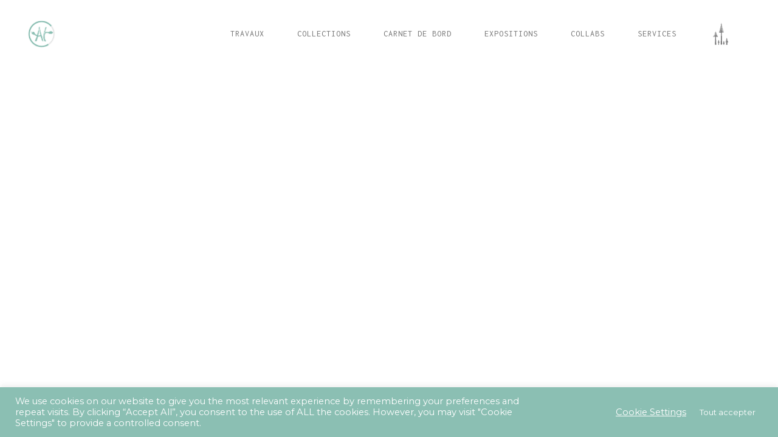

--- FILE ---
content_type: text/html; charset=UTF-8
request_url: https://artiste.aurelietrabaud.com/peinture/surreal
body_size: 21432
content:
<!DOCTYPE html>
<html lang="fr-FR">
<head>
	
        <meta charset="UTF-8"/>
        <link rel="profile" href="http://gmpg.org/xfn/11"/>
		
	            <meta name="viewport" content="width=device-width,initial-scale=1,user-scalable=yes">
		<meta name='robots' content='index, follow, max-image-preview:large, max-snippet:-1, max-video-preview:-1' />
	<style>img:is([sizes="auto" i], [sizes^="auto," i]) { contain-intrinsic-size: 3000px 1500px }</style>
	
	<!-- This site is optimized with the Yoast SEO plugin v26.8 - https://yoast.com/product/yoast-seo-wordpress/ -->
	<title>Surréalisme - aurelie trabaud</title>
	<link rel="canonical" href="https://artiste.aurelietrabaud.com/peinture/surreal" />
	<meta property="og:locale" content="fr_FR" />
	<meta property="og:type" content="article" />
	<meta property="og:title" content="Surréalisme - aurelie trabaud" />
	<meta property="og:url" content="https://artiste.aurelietrabaud.com/peinture/surreal" />
	<meta property="og:site_name" content="aurelie trabaud" />
	<meta property="article:publisher" content="https://www.facebook.com/AMCartwork" />
	<meta property="article:modified_time" content="2020-03-07T22:31:11+00:00" />
	<meta property="og:image" content="https://artiste.aurelietrabaud.com/wp-content/uploads/2018/05/amc-logo-trait-epais-pages-14.png" />
	<meta property="og:image:width" content="119" />
	<meta property="og:image:height" content="119" />
	<meta property="og:image:type" content="image/png" />
	<meta name="twitter:card" content="summary_large_image" />
	<script type="application/ld+json" class="yoast-schema-graph">{"@context":"https://schema.org","@graph":[{"@type":"WebPage","@id":"https://artiste.aurelietrabaud.com/peinture/surreal","url":"https://artiste.aurelietrabaud.com/peinture/surreal","name":"Surréalisme - aurelie trabaud","isPartOf":{"@id":"https://artiste.aurelietrabaud.com/#website"},"primaryImageOfPage":{"@id":"https://artiste.aurelietrabaud.com/peinture/surreal#primaryimage"},"image":{"@id":"https://artiste.aurelietrabaud.com/peinture/surreal#primaryimage"},"thumbnailUrl":"https://artiste.aurelietrabaud.com/wp-content/uploads/2018/05/amc-logo-trait-epais-pages-14.png","datePublished":"2018-05-26T11:47:24+00:00","dateModified":"2020-03-07T22:31:11+00:00","breadcrumb":{"@id":"https://artiste.aurelietrabaud.com/peinture/surreal#breadcrumb"},"inLanguage":"fr-FR","potentialAction":[{"@type":"ReadAction","target":["https://artiste.aurelietrabaud.com/peinture/surreal"]}]},{"@type":"ImageObject","inLanguage":"fr-FR","@id":"https://artiste.aurelietrabaud.com/peinture/surreal#primaryimage","url":"https://artiste.aurelietrabaud.com/wp-content/uploads/2018/05/amc-logo-trait-epais-pages-14.png","contentUrl":"https://artiste.aurelietrabaud.com/wp-content/uploads/2018/05/amc-logo-trait-epais-pages-14.png","width":119,"height":119},{"@type":"BreadcrumbList","@id":"https://artiste.aurelietrabaud.com/peinture/surreal#breadcrumb","itemListElement":[{"@type":"ListItem","position":1,"name":"Accueil","item":"https://artiste.aurelietrabaud.com/"},{"@type":"ListItem","position":2,"name":"Peinture","item":"https://artiste.aurelietrabaud.com/peinture"},{"@type":"ListItem","position":3,"name":"Surréalisme"}]},{"@type":"WebSite","@id":"https://artiste.aurelietrabaud.com/#website","url":"https://artiste.aurelietrabaud.com/","name":"aurelie trabaud","description":"artiste plasticienne","publisher":{"@id":"https://artiste.aurelietrabaud.com/#organization"},"potentialAction":[{"@type":"SearchAction","target":{"@type":"EntryPoint","urlTemplate":"https://artiste.aurelietrabaud.com/?s={search_term_string}"},"query-input":{"@type":"PropertyValueSpecification","valueRequired":true,"valueName":"search_term_string"}}],"inLanguage":"fr-FR"},{"@type":"Organization","@id":"https://artiste.aurelietrabaud.com/#organization","name":"Artiste - Aurélie Trabaud","url":"https://artiste.aurelietrabaud.com/","logo":{"@type":"ImageObject","inLanguage":"fr-FR","@id":"https://artiste.aurelietrabaud.com/#/schema/logo/image/","url":"https://artiste.aurelietrabaud.com/wp-content/uploads/2018/05/amc-logo-trait-epais-header-12.png","contentUrl":"https://artiste.aurelietrabaud.com/wp-content/uploads/2018/05/amc-logo-trait-epais-header-12.png","width":119,"height":119,"caption":"Artiste - Aurélie Trabaud"},"image":{"@id":"https://artiste.aurelietrabaud.com/#/schema/logo/image/"},"sameAs":["https://www.facebook.com/AMCartwork","https://www.instagram.com/elie___art/","https://www.pinterest.fr/elie__art/"]}]}</script>
	<!-- / Yoast SEO plugin. -->


<link rel='dns-prefetch' href='//secure.gravatar.com' />
<link rel='dns-prefetch' href='//stats.wp.com' />
<link rel='dns-prefetch' href='//fonts.googleapis.com' />
<link rel='dns-prefetch' href='//v0.wordpress.com' />
<link rel='dns-prefetch' href='//jetpack.wordpress.com' />
<link rel='dns-prefetch' href='//s0.wp.com' />
<link rel='dns-prefetch' href='//public-api.wordpress.com' />
<link rel='dns-prefetch' href='//0.gravatar.com' />
<link rel='dns-prefetch' href='//1.gravatar.com' />
<link rel='dns-prefetch' href='//2.gravatar.com' />
<link rel='dns-prefetch' href='//widgets.wp.com' />
<link rel="alternate" type="application/rss+xml" title="aurelie trabaud &raquo; Flux" href="https://artiste.aurelietrabaud.com/feed" />
<link rel="alternate" type="application/rss+xml" title="aurelie trabaud &raquo; Flux des commentaires" href="https://artiste.aurelietrabaud.com/comments/feed" />
<script type="text/javascript">
/* <![CDATA[ */
window._wpemojiSettings = {"baseUrl":"https:\/\/s.w.org\/images\/core\/emoji\/15.0.3\/72x72\/","ext":".png","svgUrl":"https:\/\/s.w.org\/images\/core\/emoji\/15.0.3\/svg\/","svgExt":".svg","source":{"concatemoji":"https:\/\/artiste.aurelietrabaud.com\/wp-includes\/js\/wp-emoji-release.min.js?ver=6.7.4"}};
/*! This file is auto-generated */
!function(i,n){var o,s,e;function c(e){try{var t={supportTests:e,timestamp:(new Date).valueOf()};sessionStorage.setItem(o,JSON.stringify(t))}catch(e){}}function p(e,t,n){e.clearRect(0,0,e.canvas.width,e.canvas.height),e.fillText(t,0,0);var t=new Uint32Array(e.getImageData(0,0,e.canvas.width,e.canvas.height).data),r=(e.clearRect(0,0,e.canvas.width,e.canvas.height),e.fillText(n,0,0),new Uint32Array(e.getImageData(0,0,e.canvas.width,e.canvas.height).data));return t.every(function(e,t){return e===r[t]})}function u(e,t,n){switch(t){case"flag":return n(e,"\ud83c\udff3\ufe0f\u200d\u26a7\ufe0f","\ud83c\udff3\ufe0f\u200b\u26a7\ufe0f")?!1:!n(e,"\ud83c\uddfa\ud83c\uddf3","\ud83c\uddfa\u200b\ud83c\uddf3")&&!n(e,"\ud83c\udff4\udb40\udc67\udb40\udc62\udb40\udc65\udb40\udc6e\udb40\udc67\udb40\udc7f","\ud83c\udff4\u200b\udb40\udc67\u200b\udb40\udc62\u200b\udb40\udc65\u200b\udb40\udc6e\u200b\udb40\udc67\u200b\udb40\udc7f");case"emoji":return!n(e,"\ud83d\udc26\u200d\u2b1b","\ud83d\udc26\u200b\u2b1b")}return!1}function f(e,t,n){var r="undefined"!=typeof WorkerGlobalScope&&self instanceof WorkerGlobalScope?new OffscreenCanvas(300,150):i.createElement("canvas"),a=r.getContext("2d",{willReadFrequently:!0}),o=(a.textBaseline="top",a.font="600 32px Arial",{});return e.forEach(function(e){o[e]=t(a,e,n)}),o}function t(e){var t=i.createElement("script");t.src=e,t.defer=!0,i.head.appendChild(t)}"undefined"!=typeof Promise&&(o="wpEmojiSettingsSupports",s=["flag","emoji"],n.supports={everything:!0,everythingExceptFlag:!0},e=new Promise(function(e){i.addEventListener("DOMContentLoaded",e,{once:!0})}),new Promise(function(t){var n=function(){try{var e=JSON.parse(sessionStorage.getItem(o));if("object"==typeof e&&"number"==typeof e.timestamp&&(new Date).valueOf()<e.timestamp+604800&&"object"==typeof e.supportTests)return e.supportTests}catch(e){}return null}();if(!n){if("undefined"!=typeof Worker&&"undefined"!=typeof OffscreenCanvas&&"undefined"!=typeof URL&&URL.createObjectURL&&"undefined"!=typeof Blob)try{var e="postMessage("+f.toString()+"("+[JSON.stringify(s),u.toString(),p.toString()].join(",")+"));",r=new Blob([e],{type:"text/javascript"}),a=new Worker(URL.createObjectURL(r),{name:"wpTestEmojiSupports"});return void(a.onmessage=function(e){c(n=e.data),a.terminate(),t(n)})}catch(e){}c(n=f(s,u,p))}t(n)}).then(function(e){for(var t in e)n.supports[t]=e[t],n.supports.everything=n.supports.everything&&n.supports[t],"flag"!==t&&(n.supports.everythingExceptFlag=n.supports.everythingExceptFlag&&n.supports[t]);n.supports.everythingExceptFlag=n.supports.everythingExceptFlag&&!n.supports.flag,n.DOMReady=!1,n.readyCallback=function(){n.DOMReady=!0}}).then(function(){return e}).then(function(){var e;n.supports.everything||(n.readyCallback(),(e=n.source||{}).concatemoji?t(e.concatemoji):e.wpemoji&&e.twemoji&&(t(e.twemoji),t(e.wpemoji)))}))}((window,document),window._wpemojiSettings);
/* ]]> */
</script>
<style id='wp-emoji-styles-inline-css' type='text/css'>

	img.wp-smiley, img.emoji {
		display: inline !important;
		border: none !important;
		box-shadow: none !important;
		height: 1em !important;
		width: 1em !important;
		margin: 0 0.07em !important;
		vertical-align: -0.1em !important;
		background: none !important;
		padding: 0 !important;
	}
</style>
<link rel='stylesheet' id='wp-block-library-css' href='https://artiste.aurelietrabaud.com/wp-includes/css/dist/block-library/style.min.css?ver=6.7.4' type='text/css' media='all' />
<style id='pdfp-pdfposter-style-inline-css' type='text/css'>
.wp-block-pdfp-pdf-poster{overflow:hidden}.pdfp_wrapper .pdf{position:relative}.pdfp_wrapper.pdfp_popup_enabled .iframe_wrapper{display:none}.pdfp_wrapper.pdfp_popup_enabled .iframe_wrapper:fullscreen{display:block}.pdfp_wrapper .iframe_wrapper{height:100%;width:100%}.pdfp_wrapper .iframe_wrapper:fullscreen iframe{height:100vh!important}.pdfp_wrapper .iframe_wrapper iframe{width:100%}.pdfp_wrapper .iframe_wrapper .close{background:#fff;border:1px solid #ddd;border-radius:3px;color:#222;cursor:pointer;display:none;font-family:sans-serif;font-size:36px;line-height:100%;padding:0 7px;position:absolute;right:12px;top:35px;z-index:9999}.pdfp_wrapper .iframe_wrapper:fullscreen .close{display:block}.pdfp_wrapper .pdfp_fullscreen_close{display:none}.pdfp_wrapper.pdfp_fullscreen_opened .pdfp_fullscreen_close{align-items:center;background:#fff;border-radius:3px;color:#222;cursor:pointer;display:flex;font-size:35px;height:30px;justify-content:center;overflow:hidden;padding-bottom:4px;position:fixed;right:20px;top:20px;width:32px}.pdfp_wrapper.pdfp_fullscreen_opened .pdfp_fullscreen_overlay{background:#2229;height:100%;left:0;position:fixed;top:0;width:100%}.pdfp_wrapper.pdfp_fullscreen_opened .iframe_wrapper{display:block;height:90vh;left:50%;max-width:95%;position:fixed;top:50%;transform:translate(-50%,-50%);width:900px;z-index:99999999999}.pdfp_wrapper iframe{border:none;outline:none}.pdfp-adobe-viewer{border:1px solid #ddd;border-radius:3px;cursor:pointer;outline:none;text-decoration:none}.pdfp_download{margin-right:15px}.cta_wrapper{display:flex;gap:10px;margin-bottom:10px;text-align:left}.cta_wrapper a{text-decoration:none!important}.cta_wrapper button{cursor:pointer}.pdfp_wrapper p{margin:10px 0;text-align:center}.popout-disabled{height:50px;position:absolute;right:12px;top:12px;width:50px}.pdfp_wrapper iframe{border-bottom:10px solid #2a2a2a;box-sizing:border-box;max-width:100%}.ViewSDK_hideOverflow[data-align=center]{margin-left:auto;margin-right:auto}.ViewSDK_hideOverflow[data-align=left]{margin-right:auto}.ViewSDK_hideOverflow[data-align=right]{margin-left:auto}@media screen and (max-width:768px){.pdfp_wrapper iframe{height:calc(100vw + 120px)}}@media screen and (max-width:576px){.cta_wrapper .pdfp_download{margin-bottom:10px;margin-right:0}.cta_wrapper .pdfp_download button{margin-right:0!important}.cta_wrapper{align-items:center;display:flex;flex-direction:column}}.pdfp_social_share{z-index:9999}.pdfp_social_icon_top{margin-bottom:10px}.pdfp_social_icon_bottom,.pdfp_social_icon_top{align-items:center;display:flex;gap:10px;justify-content:center}.pdfp_social_icon_bottom{margin-top:10px}.pdfp_social_icon_left{left:0;top:-40px}.pdfp_social_icon_right{right:0;top:-40px}
.pdfp_wrapper .pdf{position:relative}.pdfp_wrapper .iframe_wrapper{height:100%;width:100%}.pdfp_wrapper .iframe_wrapper:fullscreen iframe{height:100vh!important}.pdfp_wrapper .iframe_wrapper iframe{max-width:100%;width:100%}.pdfp_wrapper .iframe_wrapper .close{background:#fff;border:1px solid #ddd;border-radius:3px;color:#222;cursor:pointer;display:none;font-family:sans-serif;font-size:36px;line-height:100%;padding:0 7px;position:absolute;right:12px;top:35px;z-index:9999}.pdfp_wrapper .iframe_wrapper:fullscreen .close{display:block}.pdfp-adobe-viewer{border:1px solid #ddd;border-radius:3px;cursor:pointer;outline:none;text-decoration:none}.pdfp_download{margin-right:15px}.cta_wrapper{margin-bottom:10px}.pdfp_wrapper p{margin:10px 0;text-align:center}.popout-disabled{height:50px;position:absolute;right:12px;top:12px;width:50px}@media screen and (max-width:768px){.pdfp_wrapper iframe{height:calc(100vw + 120px)}}.ViewSDK_hideOverflow[data-align=center]{margin-left:auto;margin-right:auto}.ViewSDK_hideOverflow[data-align=left]{margin-right:auto}.ViewSDK_hideOverflow[data-align=right]{margin-left:auto}@media screen and (max-width:768px){.pdfp_wrapper iframe{height:calc(100vw + 120px)!important;max-height:100%}}@media screen and (max-width:576px){.cta_wrapper .pdfp_download{margin-bottom:10px;margin-right:0}.cta_wrapper .pdfp_download button{margin-right:0!important}.cta_wrapper{align-items:center;display:flex;flex-direction:column}}.ViewSDK_fullScreenPDFViewer{background-color:#474747}.ViewSDK_fullScreenPDFViewer iframe{background:green;border:none;display:block;height:90%!important;margin:auto;max-width:1320px;position:relative;top:5%;width:90%!important}

</style>
<link rel='stylesheet' id='mediaelement-css' href='https://artiste.aurelietrabaud.com/wp-includes/js/mediaelement/mediaelementplayer-legacy.min.css?ver=4.2.17' type='text/css' media='all' />
<link rel='stylesheet' id='wp-mediaelement-css' href='https://artiste.aurelietrabaud.com/wp-includes/js/mediaelement/wp-mediaelement.min.css?ver=6.7.4' type='text/css' media='all' />
<style id='jetpack-sharing-buttons-style-inline-css' type='text/css'>
.jetpack-sharing-buttons__services-list{display:flex;flex-direction:row;flex-wrap:wrap;gap:0;list-style-type:none;margin:5px;padding:0}.jetpack-sharing-buttons__services-list.has-small-icon-size{font-size:12px}.jetpack-sharing-buttons__services-list.has-normal-icon-size{font-size:16px}.jetpack-sharing-buttons__services-list.has-large-icon-size{font-size:24px}.jetpack-sharing-buttons__services-list.has-huge-icon-size{font-size:36px}@media print{.jetpack-sharing-buttons__services-list{display:none!important}}.editor-styles-wrapper .wp-block-jetpack-sharing-buttons{gap:0;padding-inline-start:0}ul.jetpack-sharing-buttons__services-list.has-background{padding:1.25em 2.375em}
</style>
<style id='classic-theme-styles-inline-css' type='text/css'>
/*! This file is auto-generated */
.wp-block-button__link{color:#fff;background-color:#32373c;border-radius:9999px;box-shadow:none;text-decoration:none;padding:calc(.667em + 2px) calc(1.333em + 2px);font-size:1.125em}.wp-block-file__button{background:#32373c;color:#fff;text-decoration:none}
</style>
<style id='global-styles-inline-css' type='text/css'>
:root{--wp--preset--aspect-ratio--square: 1;--wp--preset--aspect-ratio--4-3: 4/3;--wp--preset--aspect-ratio--3-4: 3/4;--wp--preset--aspect-ratio--3-2: 3/2;--wp--preset--aspect-ratio--2-3: 2/3;--wp--preset--aspect-ratio--16-9: 16/9;--wp--preset--aspect-ratio--9-16: 9/16;--wp--preset--color--black: #000000;--wp--preset--color--cyan-bluish-gray: #abb8c3;--wp--preset--color--white: #ffffff;--wp--preset--color--pale-pink: #f78da7;--wp--preset--color--vivid-red: #cf2e2e;--wp--preset--color--luminous-vivid-orange: #ff6900;--wp--preset--color--luminous-vivid-amber: #fcb900;--wp--preset--color--light-green-cyan: #7bdcb5;--wp--preset--color--vivid-green-cyan: #00d084;--wp--preset--color--pale-cyan-blue: #8ed1fc;--wp--preset--color--vivid-cyan-blue: #0693e3;--wp--preset--color--vivid-purple: #9b51e0;--wp--preset--gradient--vivid-cyan-blue-to-vivid-purple: linear-gradient(135deg,rgba(6,147,227,1) 0%,rgb(155,81,224) 100%);--wp--preset--gradient--light-green-cyan-to-vivid-green-cyan: linear-gradient(135deg,rgb(122,220,180) 0%,rgb(0,208,130) 100%);--wp--preset--gradient--luminous-vivid-amber-to-luminous-vivid-orange: linear-gradient(135deg,rgba(252,185,0,1) 0%,rgba(255,105,0,1) 100%);--wp--preset--gradient--luminous-vivid-orange-to-vivid-red: linear-gradient(135deg,rgba(255,105,0,1) 0%,rgb(207,46,46) 100%);--wp--preset--gradient--very-light-gray-to-cyan-bluish-gray: linear-gradient(135deg,rgb(238,238,238) 0%,rgb(169,184,195) 100%);--wp--preset--gradient--cool-to-warm-spectrum: linear-gradient(135deg,rgb(74,234,220) 0%,rgb(151,120,209) 20%,rgb(207,42,186) 40%,rgb(238,44,130) 60%,rgb(251,105,98) 80%,rgb(254,248,76) 100%);--wp--preset--gradient--blush-light-purple: linear-gradient(135deg,rgb(255,206,236) 0%,rgb(152,150,240) 100%);--wp--preset--gradient--blush-bordeaux: linear-gradient(135deg,rgb(254,205,165) 0%,rgb(254,45,45) 50%,rgb(107,0,62) 100%);--wp--preset--gradient--luminous-dusk: linear-gradient(135deg,rgb(255,203,112) 0%,rgb(199,81,192) 50%,rgb(65,88,208) 100%);--wp--preset--gradient--pale-ocean: linear-gradient(135deg,rgb(255,245,203) 0%,rgb(182,227,212) 50%,rgb(51,167,181) 100%);--wp--preset--gradient--electric-grass: linear-gradient(135deg,rgb(202,248,128) 0%,rgb(113,206,126) 100%);--wp--preset--gradient--midnight: linear-gradient(135deg,rgb(2,3,129) 0%,rgb(40,116,252) 100%);--wp--preset--font-size--small: 13px;--wp--preset--font-size--medium: 20px;--wp--preset--font-size--large: 36px;--wp--preset--font-size--x-large: 42px;--wp--preset--spacing--20: 0.44rem;--wp--preset--spacing--30: 0.67rem;--wp--preset--spacing--40: 1rem;--wp--preset--spacing--50: 1.5rem;--wp--preset--spacing--60: 2.25rem;--wp--preset--spacing--70: 3.38rem;--wp--preset--spacing--80: 5.06rem;--wp--preset--shadow--natural: 6px 6px 9px rgba(0, 0, 0, 0.2);--wp--preset--shadow--deep: 12px 12px 50px rgba(0, 0, 0, 0.4);--wp--preset--shadow--sharp: 6px 6px 0px rgba(0, 0, 0, 0.2);--wp--preset--shadow--outlined: 6px 6px 0px -3px rgba(255, 255, 255, 1), 6px 6px rgba(0, 0, 0, 1);--wp--preset--shadow--crisp: 6px 6px 0px rgba(0, 0, 0, 1);}:where(.is-layout-flex){gap: 0.5em;}:where(.is-layout-grid){gap: 0.5em;}body .is-layout-flex{display: flex;}.is-layout-flex{flex-wrap: wrap;align-items: center;}.is-layout-flex > :is(*, div){margin: 0;}body .is-layout-grid{display: grid;}.is-layout-grid > :is(*, div){margin: 0;}:where(.wp-block-columns.is-layout-flex){gap: 2em;}:where(.wp-block-columns.is-layout-grid){gap: 2em;}:where(.wp-block-post-template.is-layout-flex){gap: 1.25em;}:where(.wp-block-post-template.is-layout-grid){gap: 1.25em;}.has-black-color{color: var(--wp--preset--color--black) !important;}.has-cyan-bluish-gray-color{color: var(--wp--preset--color--cyan-bluish-gray) !important;}.has-white-color{color: var(--wp--preset--color--white) !important;}.has-pale-pink-color{color: var(--wp--preset--color--pale-pink) !important;}.has-vivid-red-color{color: var(--wp--preset--color--vivid-red) !important;}.has-luminous-vivid-orange-color{color: var(--wp--preset--color--luminous-vivid-orange) !important;}.has-luminous-vivid-amber-color{color: var(--wp--preset--color--luminous-vivid-amber) !important;}.has-light-green-cyan-color{color: var(--wp--preset--color--light-green-cyan) !important;}.has-vivid-green-cyan-color{color: var(--wp--preset--color--vivid-green-cyan) !important;}.has-pale-cyan-blue-color{color: var(--wp--preset--color--pale-cyan-blue) !important;}.has-vivid-cyan-blue-color{color: var(--wp--preset--color--vivid-cyan-blue) !important;}.has-vivid-purple-color{color: var(--wp--preset--color--vivid-purple) !important;}.has-black-background-color{background-color: var(--wp--preset--color--black) !important;}.has-cyan-bluish-gray-background-color{background-color: var(--wp--preset--color--cyan-bluish-gray) !important;}.has-white-background-color{background-color: var(--wp--preset--color--white) !important;}.has-pale-pink-background-color{background-color: var(--wp--preset--color--pale-pink) !important;}.has-vivid-red-background-color{background-color: var(--wp--preset--color--vivid-red) !important;}.has-luminous-vivid-orange-background-color{background-color: var(--wp--preset--color--luminous-vivid-orange) !important;}.has-luminous-vivid-amber-background-color{background-color: var(--wp--preset--color--luminous-vivid-amber) !important;}.has-light-green-cyan-background-color{background-color: var(--wp--preset--color--light-green-cyan) !important;}.has-vivid-green-cyan-background-color{background-color: var(--wp--preset--color--vivid-green-cyan) !important;}.has-pale-cyan-blue-background-color{background-color: var(--wp--preset--color--pale-cyan-blue) !important;}.has-vivid-cyan-blue-background-color{background-color: var(--wp--preset--color--vivid-cyan-blue) !important;}.has-vivid-purple-background-color{background-color: var(--wp--preset--color--vivid-purple) !important;}.has-black-border-color{border-color: var(--wp--preset--color--black) !important;}.has-cyan-bluish-gray-border-color{border-color: var(--wp--preset--color--cyan-bluish-gray) !important;}.has-white-border-color{border-color: var(--wp--preset--color--white) !important;}.has-pale-pink-border-color{border-color: var(--wp--preset--color--pale-pink) !important;}.has-vivid-red-border-color{border-color: var(--wp--preset--color--vivid-red) !important;}.has-luminous-vivid-orange-border-color{border-color: var(--wp--preset--color--luminous-vivid-orange) !important;}.has-luminous-vivid-amber-border-color{border-color: var(--wp--preset--color--luminous-vivid-amber) !important;}.has-light-green-cyan-border-color{border-color: var(--wp--preset--color--light-green-cyan) !important;}.has-vivid-green-cyan-border-color{border-color: var(--wp--preset--color--vivid-green-cyan) !important;}.has-pale-cyan-blue-border-color{border-color: var(--wp--preset--color--pale-cyan-blue) !important;}.has-vivid-cyan-blue-border-color{border-color: var(--wp--preset--color--vivid-cyan-blue) !important;}.has-vivid-purple-border-color{border-color: var(--wp--preset--color--vivid-purple) !important;}.has-vivid-cyan-blue-to-vivid-purple-gradient-background{background: var(--wp--preset--gradient--vivid-cyan-blue-to-vivid-purple) !important;}.has-light-green-cyan-to-vivid-green-cyan-gradient-background{background: var(--wp--preset--gradient--light-green-cyan-to-vivid-green-cyan) !important;}.has-luminous-vivid-amber-to-luminous-vivid-orange-gradient-background{background: var(--wp--preset--gradient--luminous-vivid-amber-to-luminous-vivid-orange) !important;}.has-luminous-vivid-orange-to-vivid-red-gradient-background{background: var(--wp--preset--gradient--luminous-vivid-orange-to-vivid-red) !important;}.has-very-light-gray-to-cyan-bluish-gray-gradient-background{background: var(--wp--preset--gradient--very-light-gray-to-cyan-bluish-gray) !important;}.has-cool-to-warm-spectrum-gradient-background{background: var(--wp--preset--gradient--cool-to-warm-spectrum) !important;}.has-blush-light-purple-gradient-background{background: var(--wp--preset--gradient--blush-light-purple) !important;}.has-blush-bordeaux-gradient-background{background: var(--wp--preset--gradient--blush-bordeaux) !important;}.has-luminous-dusk-gradient-background{background: var(--wp--preset--gradient--luminous-dusk) !important;}.has-pale-ocean-gradient-background{background: var(--wp--preset--gradient--pale-ocean) !important;}.has-electric-grass-gradient-background{background: var(--wp--preset--gradient--electric-grass) !important;}.has-midnight-gradient-background{background: var(--wp--preset--gradient--midnight) !important;}.has-small-font-size{font-size: var(--wp--preset--font-size--small) !important;}.has-medium-font-size{font-size: var(--wp--preset--font-size--medium) !important;}.has-large-font-size{font-size: var(--wp--preset--font-size--large) !important;}.has-x-large-font-size{font-size: var(--wp--preset--font-size--x-large) !important;}
:where(.wp-block-post-template.is-layout-flex){gap: 1.25em;}:where(.wp-block-post-template.is-layout-grid){gap: 1.25em;}
:where(.wp-block-columns.is-layout-flex){gap: 2em;}:where(.wp-block-columns.is-layout-grid){gap: 2em;}
:root :where(.wp-block-pullquote){font-size: 1.5em;line-height: 1.6;}
</style>
<link rel='stylesheet' id='contact-form-7-css' href='https://artiste.aurelietrabaud.com/wp-content/plugins/contact-form-7/includes/css/styles.css?ver=6.1.4' type='text/css' media='all' />
<link rel='stylesheet' id='cookie-law-info-css' href='https://artiste.aurelietrabaud.com/wp-content/plugins/cookie-law-info/legacy/public/css/cookie-law-info-public.css?ver=3.4.0' type='text/css' media='all' />
<link rel='stylesheet' id='cookie-law-info-gdpr-css' href='https://artiste.aurelietrabaud.com/wp-content/plugins/cookie-law-info/legacy/public/css/cookie-law-info-gdpr.css?ver=3.4.0' type='text/css' media='all' />
<link rel='stylesheet' id='pdfp-public-css' href='https://artiste.aurelietrabaud.com/wp-content/plugins/pdf-poster/build/public.css?ver=1769802746' type='text/css' media='all' />
<link rel='stylesheet' id='amedeo-elated-default-style-css' href='https://artiste.aurelietrabaud.com/wp-content/themes/amedeo/style.css?ver=6.7.4' type='text/css' media='all' />
<link rel='stylesheet' id='amedeo-elated-modules-css' href='https://artiste.aurelietrabaud.com/wp-content/themes/amedeo/assets/css/modules.min.css?ver=6.7.4' type='text/css' media='all' />
<link rel='stylesheet' id='eltdf-dripicons-css' href='https://artiste.aurelietrabaud.com/wp-content/themes/amedeo/framework/lib/icons-pack/dripicons/dripicons.css?ver=6.7.4' type='text/css' media='all' />
<link rel='stylesheet' id='eltdf-font_elegant-css' href='https://artiste.aurelietrabaud.com/wp-content/themes/amedeo/framework/lib/icons-pack/elegant-icons/style.min.css?ver=6.7.4' type='text/css' media='all' />
<link rel='stylesheet' id='eltdf-font_awesome-css' href='https://artiste.aurelietrabaud.com/wp-content/themes/amedeo/framework/lib/icons-pack/font-awesome/css/fontawesome-all.min.css?ver=6.7.4' type='text/css' media='all' />
<link rel='stylesheet' id='eltdf-ion_icons-css' href='https://artiste.aurelietrabaud.com/wp-content/themes/amedeo/framework/lib/icons-pack/ion-icons/css/ionicons.min.css?ver=6.7.4' type='text/css' media='all' />
<link rel='stylesheet' id='eltdf-linea_icons-css' href='https://artiste.aurelietrabaud.com/wp-content/themes/amedeo/framework/lib/icons-pack/linea-icons/style.css?ver=6.7.4' type='text/css' media='all' />
<link rel='stylesheet' id='eltdf-linear_icons-css' href='https://artiste.aurelietrabaud.com/wp-content/themes/amedeo/framework/lib/icons-pack/linear-icons/style.css?ver=6.7.4' type='text/css' media='all' />
<link rel='stylesheet' id='eltdf-simple_line_icons-css' href='https://artiste.aurelietrabaud.com/wp-content/themes/amedeo/framework/lib/icons-pack/simple-line-icons/simple-line-icons.css?ver=6.7.4' type='text/css' media='all' />
<link rel='stylesheet' id='amedeo-elated-style-dynamic-css' href='https://artiste.aurelietrabaud.com/wp-content/themes/amedeo/assets/css/style_dynamic.css?ver=1704036183' type='text/css' media='all' />
<link rel='stylesheet' id='amedeo-elated-modules-responsive-css' href='https://artiste.aurelietrabaud.com/wp-content/themes/amedeo/assets/css/modules-responsive.min.css?ver=6.7.4' type='text/css' media='all' />
<link rel='stylesheet' id='amedeo-elated-style-dynamic-responsive-css' href='https://artiste.aurelietrabaud.com/wp-content/themes/amedeo/assets/css/style_dynamic_responsive.css?ver=1704036183' type='text/css' media='all' />
<link rel='stylesheet' id='chld_thm_cfg_child-css' href='https://artiste.aurelietrabaud.com/wp-content/themes/amedeo-child/style.css?ver=1.5.1677931611' type='text/css' media='all' />
<link rel='stylesheet' id='amedeo-elated-google-fonts-css' href='https://fonts.googleapis.com/css?family=Montserrat%3A300%2C400%2C500%2C700%7CInconsolata%3A300%2C400%2C500%2C700%7CRoboto%3A300%2C400%2C500%2C700%7CRaleway%3A300%2C400%2C500%2C700&#038;subset=latin-ext&#038;ver=1.0.0' type='text/css' media='all' />
<link rel='stylesheet' id='jetpack_likes-css' href='https://artiste.aurelietrabaud.com/wp-content/plugins/jetpack/modules/likes/style.css?ver=15.4' type='text/css' media='all' />
<link rel='stylesheet' id='amedeo-core-dashboard-style-css' href='https://artiste.aurelietrabaud.com/wp-content/plugins/amedeo-core/core-dashboard/assets/css/core-dashboard.min.css?ver=6.7.4' type='text/css' media='all' />
<script type="text/javascript" src="https://artiste.aurelietrabaud.com/wp-includes/js/jquery/jquery.min.js?ver=3.7.1" id="jquery-core-js"></script>
<script type="text/javascript" src="https://artiste.aurelietrabaud.com/wp-includes/js/jquery/jquery-migrate.min.js?ver=3.4.1" id="jquery-migrate-js"></script>
<script type="text/javascript" id="cookie-law-info-js-extra">
/* <![CDATA[ */
var Cli_Data = {"nn_cookie_ids":[],"cookielist":[],"non_necessary_cookies":[],"ccpaEnabled":"","ccpaRegionBased":"","ccpaBarEnabled":"","strictlyEnabled":["necessary","obligatoire"],"ccpaType":"gdpr","js_blocking":"1","custom_integration":"","triggerDomRefresh":"","secure_cookies":""};
var cli_cookiebar_settings = {"animate_speed_hide":"500","animate_speed_show":"500","background":"#8bbfb3","border":"#b1a6a6c2","border_on":"","button_1_button_colour":"#8bbfb3","button_1_button_hover":"#6f998f","button_1_link_colour":"#fff","button_1_as_button":"1","button_1_new_win":"","button_2_button_colour":"#333","button_2_button_hover":"#292929","button_2_link_colour":"#444","button_2_as_button":"","button_2_hidebar":"","button_3_button_colour":"#dedfe0","button_3_button_hover":"#b2b2b3","button_3_link_colour":"#8bbfb3","button_3_as_button":"1","button_3_new_win":"","button_4_button_colour":"#8bbfb3","button_4_button_hover":"#6f998f","button_4_link_colour":"#ffffff","button_4_as_button":"","button_7_button_colour":"#8bbfb3","button_7_button_hover":"#6f998f","button_7_link_colour":"#fff","button_7_as_button":"1","button_7_new_win":"","font_family":"inherit","header_fix":"","notify_animate_hide":"1","notify_animate_show":"","notify_div_id":"#cookie-law-info-bar","notify_position_horizontal":"right","notify_position_vertical":"bottom","scroll_close":"","scroll_close_reload":"","accept_close_reload":"","reject_close_reload":"","showagain_tab":"","showagain_background":"#fff","showagain_border":"#000","showagain_div_id":"#cookie-law-info-again","showagain_x_position":"100px","text":"#ffffff","show_once_yn":"1","show_once":"10000","logging_on":"","as_popup":"","popup_overlay":"1","bar_heading_text":"","cookie_bar_as":"banner","popup_showagain_position":"bottom-right","widget_position":"left"};
var log_object = {"ajax_url":"https:\/\/artiste.aurelietrabaud.com\/wp-admin\/admin-ajax.php"};
/* ]]> */
</script>
<script type="text/javascript" src="https://artiste.aurelietrabaud.com/wp-content/plugins/cookie-law-info/legacy/public/js/cookie-law-info-public.js?ver=3.4.0" id="cookie-law-info-js"></script>
<script></script><link rel="https://api.w.org/" href="https://artiste.aurelietrabaud.com/wp-json/" /><link rel="alternate" title="JSON" type="application/json" href="https://artiste.aurelietrabaud.com/wp-json/wp/v2/pages/499" /><link rel="EditURI" type="application/rsd+xml" title="RSD" href="https://artiste.aurelietrabaud.com/xmlrpc.php?rsd" />
<meta name="generator" content="WordPress 6.7.4" />
<link rel='shortlink' href='https://wp.me/P9WXf3-83' />
<link rel="alternate" title="oEmbed (JSON)" type="application/json+oembed" href="https://artiste.aurelietrabaud.com/wp-json/oembed/1.0/embed?url=https%3A%2F%2Fartiste.aurelietrabaud.com%2Fpeinture%2Fsurreal" />
<link rel="alternate" title="oEmbed (XML)" type="text/xml+oembed" href="https://artiste.aurelietrabaud.com/wp-json/oembed/1.0/embed?url=https%3A%2F%2Fartiste.aurelietrabaud.com%2Fpeinture%2Fsurreal&#038;format=xml" />
<script>(function(w, d) { w.CollectId = "6352fdac30ef3fab8da90412"; var h = d.head || d.getElementsByTagName("head")[0]; var s = d.createElement("script"); s.setAttribute("type", "text/javascript"); s.async=true; s.setAttribute("src", "https://collectcdn.com/launcher.js"); h.appendChild(s); })(window, document);</script><script>var CollectChatWordpress = true;</script>
<meta name="cdp-version" content="1.5.0" />        <style>
                    </style>
	<style>img#wpstats{display:none}</style>
		<!-- Analytics by WP Statistics - https://wp-statistics.com -->
<meta name="generator" content="Powered by WPBakery Page Builder - drag and drop page builder for WordPress."/>
<meta name="generator" content="Powered by Slider Revolution 6.7.37 - responsive, Mobile-Friendly Slider Plugin for WordPress with comfortable drag and drop interface." />
<link rel="icon" href="https://artiste.aurelietrabaud.com/wp-content/uploads/2018/05/cropped-amc-logo-barre-google-13-1-13-32x32.png" sizes="32x32" />
<link rel="icon" href="https://artiste.aurelietrabaud.com/wp-content/uploads/2018/05/cropped-amc-logo-barre-google-13-1-13-192x192.png" sizes="192x192" />
<link rel="apple-touch-icon" href="https://artiste.aurelietrabaud.com/wp-content/uploads/2018/05/cropped-amc-logo-barre-google-13-1-13-180x180.png" />
<meta name="msapplication-TileImage" content="https://artiste.aurelietrabaud.com/wp-content/uploads/2018/05/cropped-amc-logo-barre-google-13-1-13-270x270.png" />
<script data-jetpack-boost="ignore">function setREVStartSize(e){
			//window.requestAnimationFrame(function() {
				window.RSIW = window.RSIW===undefined ? window.innerWidth : window.RSIW;
				window.RSIH = window.RSIH===undefined ? window.innerHeight : window.RSIH;
				try {
					var pw = document.getElementById(e.c).parentNode.offsetWidth,
						newh;
					pw = pw===0 || isNaN(pw) || (e.l=="fullwidth" || e.layout=="fullwidth") ? window.RSIW : pw;
					e.tabw = e.tabw===undefined ? 0 : parseInt(e.tabw);
					e.thumbw = e.thumbw===undefined ? 0 : parseInt(e.thumbw);
					e.tabh = e.tabh===undefined ? 0 : parseInt(e.tabh);
					e.thumbh = e.thumbh===undefined ? 0 : parseInt(e.thumbh);
					e.tabhide = e.tabhide===undefined ? 0 : parseInt(e.tabhide);
					e.thumbhide = e.thumbhide===undefined ? 0 : parseInt(e.thumbhide);
					e.mh = e.mh===undefined || e.mh=="" || e.mh==="auto" ? 0 : parseInt(e.mh,0);
					if(e.layout==="fullscreen" || e.l==="fullscreen")
						newh = Math.max(e.mh,window.RSIH);
					else{
						e.gw = Array.isArray(e.gw) ? e.gw : [e.gw];
						for (var i in e.rl) if (e.gw[i]===undefined || e.gw[i]===0) e.gw[i] = e.gw[i-1];
						e.gh = e.el===undefined || e.el==="" || (Array.isArray(e.el) && e.el.length==0)? e.gh : e.el;
						e.gh = Array.isArray(e.gh) ? e.gh : [e.gh];
						for (var i in e.rl) if (e.gh[i]===undefined || e.gh[i]===0) e.gh[i] = e.gh[i-1];
											
						var nl = new Array(e.rl.length),
							ix = 0,
							sl;
						e.tabw = e.tabhide>=pw ? 0 : e.tabw;
						e.thumbw = e.thumbhide>=pw ? 0 : e.thumbw;
						e.tabh = e.tabhide>=pw ? 0 : e.tabh;
						e.thumbh = e.thumbhide>=pw ? 0 : e.thumbh;
						for (var i in e.rl) nl[i] = e.rl[i]<window.RSIW ? 0 : e.rl[i];
						sl = nl[0];
						for (var i in nl) if (sl>nl[i] && nl[i]>0) { sl = nl[i]; ix=i;}
						var m = pw>(e.gw[ix]+e.tabw+e.thumbw) ? 1 : (pw-(e.tabw+e.thumbw)) / (e.gw[ix]);
						newh =  (e.gh[ix] * m) + (e.tabh + e.thumbh);
					}
					var el = document.getElementById(e.c);
					if (el!==null && el) el.style.height = newh+"px";
					el = document.getElementById(e.c+"_wrapper");
					if (el!==null && el) {
						el.style.height = newh+"px";
						el.style.display = "block";
					}
				} catch(e){
					console.log("Failure at Presize of Slider:" + e)
				}
			//});
		  };</script>
		<style type="text/css" id="wp-custom-css">
			.eltdf-ps-info-date{
	display:none!important
}
.eltdf-ps-info-title {
	display:none!important
}

.wpb_widgetised_column .widget ul li, aside.eltdf-sidebar .widget ul li {
	font-family:'Raleway'!important;
	font-size:12px;
	text-transform:none!important;
	letter-spacing:0;
}

.eltdf-side-menu .widget ul li{
	font-family:'Raleway'!important;
	font-size:12px;
	
	height:50%!important;
	text-transform:none!important;
	letter-spacing:0;
}

.eltdf-side-menu .widget.widget_nav_menu a{
	color:black !important;
	
}
.texteinfoaccueil{
	font-size:11px;
	font-family:'raleway'
}

.eltdf-portfolio-list-holder article .eltdf-pli-text .eltdf-pli-title {
	font-size:12px; }
	
.eltdf-portfolio-list-holder article .eltdf-pli-text .eltdf-pli-category-holder a
{font-size:10px;
	
}

	.eltdf-btn.eltdf-btn-huge, .eltdf-btn.eltdf-btn-large{
	background-color:#8bbfb3!important;
font-size:0px;		
}

.eltdf-btn.eltdf-btn-huge, .eltdf-btn.eltdf-btn-large :before {
font-size:18px!important;
content: "voir les oeuvres suivantes"!important;
}

#eltdf-back-to-top > i {
background: #8bbfb3  !important;
border: 1px solid #fff ;
color: #fff
}

#eltdf-back-to-top > i:hover{
	
background:#495e4a!important;
	border: 1px solid #495e4a ;
	color: #fff
	}

.lnr-chevron-left:before {
color: #8bbfb3;
position :relative;
	right: 10px;
	bottom:10px;
}
.lnr-chevron-right:before {
	color: #8bbfb3;
position :relative;
	right: 10px;
	bottom:10px;}
#eltdf-back-to-top{
 transform: rotate(45deg); !important;
	
}

.ion-ios-arrow-up:before  {transform: rotate(-45deg);
!important;
}

.listeexpo{
	font-family:'raleway';
	font-size:12px;
}



.eltdf-blog-slider-holder .eltdf-post-title{
font-size:10px!important;
	text-transform:uppercase;
}

.eltdf-bsi-info{
	font-size:10px!important;
}

.contactformcollab .eltdf-btn.eltdf-btn-small{
	background-color:#8bbfb3;
	line-height:0px;
	padding-left:0px;
	padding-right:0px;
	}
.contactformcollab .eltdf-btn.eltdf-btn-small :hover {
background-
padding-top:11px!important;
padding-bottom:12px!important;

margin-left:0px!important;
	
	border:0px!important;
	border-color:#8bbfb3!important;
}

.textecollab{
	font-family:'roboto';
	font-weight:100!important;
}

.filtrepeinture.vc_tta-color-white.vc_tta-style-outline .vc_tta-tab>a
{
	
	color:#c1c1c1!important;
}

.filtrepeinture.vc_tta-color-white.vc_tta-style-outline .vc_tta-panel .vc_tta-panel-title>a{
	color:#c1c1c1!important;
	
}

.vc_tta-color-white.vc_tta-style-outline .vc_tta-tab.vc_active>a{
	
	border:solid!important;
	border-width:1px!important;
}

.vc_tta-color-white.vc_tta-style-outline .vc_tta-tab>a{
	border:none!important;
}
.thematique{
	margin-top:140px!important;
}

.eltdf-side-menu .widget ul li{

font-size:10px!important;
padding-bottom:5px;
padding-top:5px;}

.eltdf-main-menu>ul>li>a>span.item_outer .item_text 
{
color:#777777;
font-size:14px!important;
letter-spacing:1px;}

.eltdf-main-menu>ul>li>a>span.item_outer .item_text:hover{
	color:#8bbfb3;}

.eltdf-logo-wrapper:hover {transform: rotate(10deg);
!important;
}
	
.eltdf-drop-down .second{
	border:solid;
	border-width:1px;
	color:#c1c1c1c1;

}

.collection{
	opacity:80%;
	color:#cdad7e;
}
.collection:hover{
	
	transition-duration:500ms;
opacity:100%!important;
}



.collection
:hover{
	
	font-weight:bold;
	font-size:20px;

left: 2px;
height:100%;
top: 2px;
width: 100%;
	transition-duration:500ms;

}

.collection.wpb_single_image img {
	border:solid;
	border-color:#cdad7e;
	border-width:1px;
}

.collection.wpb_single_image img:hover{
	border-width:3px;
}

.lienboutique{
	position:relative;
	z-index:0;
	
}

.lienboutiquehover{
position:absolute;
	z-index:1;
	top:0px;
	opacity:0%;
}

.lienboutiquehover:hover{
		opacity:100%;
transition-duration:500ms;
}

.iconecontact{position:relative;
	z-index:0;}

.iconecontacthover{
	position:absolute;
	z-index:1;
	top:0px;
	opacity:0%;
}

.iconecontacthover:hover{
		opacity:100%;
transition-duration:500ms;
	
}

.vc_pagination.vc_pagination-style-outline .vc_pagination-trigger{

	border-width:1px;
}

.coll:hover{
	color:#8bbfb3;
	font-weight:bolder;
	
	transition-duration:100ms;
	
}

.titrecoll:hover{
	font-weight:bold;
	transition-duration:200ms;
}

.signature.wpb_single_image img{
filter:grayscale(0.6)!important;

}




.infoaccueil.vc_tta-tabs.vc_tta-has-pagination .vc_pagination:before{
content:'Fr';
		}

.infoaccueil.vc_tta-tabs.vc_tta-has-pagination .vc_pagination:after{
content:'En';
		}



.survolimgcollection{
	position:relative;
	z-index:0;
	border:solid;
	border-color:#cdad7e;
	border-width:1px;
}

.survolimgcollectionhov{
position:absolute;
	z-index:1;
	top:0px;
	opacity:0%;
}

.survolimgcollectionhov:hover{
opacity:100%;
transition-duration:900ms;
border:solid;
border-color:#cdad7e;
border-width:3px;
}

.imagegalleryan
{border:solid;
border-color:#cdad7e;
	opacity:80%;

}



.imagegalleryan:hover{
opacity:100%;
transition-duration:900ms;
border:solid;
border-color:#cdad7e;
border-width:3px;
}

.boutondispo {
	padding: 4px 15px 4px 15px ;
	border-radius:6px;
	font-family:'karla'!important;
	
	

}

.boutondispo :hover {
font-family:'karla';
}

.boutoncollection{
	padding:34px 5px 34px 5px ;
}

.retouraccueil{
position:absolute;
	z-index:0;
	opacity:100%;}

	.retouraccueil:hover{
position:absolute;
z-index:0;
opacity:0%;
}

.retouraccueilhov{
z-index:1;
opacity:0%;
}

.retouraccueilhov:hover{
z-index:1;
opacity:100%;
transition-duration:10ms;

}		</style>
		<noscript><style> .wpb_animate_when_almost_visible { opacity: 1; }</style></noscript></head>
<body class="page-template page-template-template-portfoliofull page-template-template-portfoliofull-php page page-id-499 page-child parent-pageid-99 amedeo-core-1.6 amedeo child-child-ver-1.5.1677931611 amedeo-ver-1.6 eltdf-grid-1100 eltdf-empty-google-api eltdf-wide-dropdown-menu-content-in-grid eltdf-fixed-on-scroll eltdf-dropdown-animate-height eltdf-header-standard eltdf-menu-area-shadow-disable eltdf-menu-area-in-grid-shadow-disable eltdf-menu-area-border-disable eltdf-menu-area-in-grid-border-disable eltdf-logo-area-border-disable eltdf-logo-area-in-grid-border-disable eltdf-header-vertical-shadow-disable eltdf-header-vertical-border-disable eltdf-side-menu-slide-from-right eltdf-default-mobile-header eltdf-sticky-up-mobile-header wpb-js-composer js-comp-ver-8.6.1 vc_responsive" itemscope itemtype="http://schema.org/WebPage">
	<section class="eltdf-side-menu">
	<a class="eltdf-close-side-menu eltdf-close-side-menu-icon-pack" href="#">
		<i class="eltdf-icon-font-awesome fa fa-times "></i>	</a>
	<div class="widget eltdf-custom-font-widget"><h6 class="eltdf-custom-font-holder thematique eltdf-cf-5922  " style="font-size: 15px;font-weight: 400;text-decoration: underline;color: #000000" data-item-class="eltdf-cf-5922">
	Thématiques</h6></div><div id="nav_menu-9" class="widget eltdf-sidearea widget_nav_menu"><div class="menu-menu-tag-container"><ul id="menu-menu-tag" class="menu"><li id="menu-item-5761" class="menu-item menu-item-type-taxonomy menu-item-object-portfolio-tag menu-item-5761"><a href="https://artiste.aurelietrabaud.com/portfolio-tag/architecture">Architecture</a></li>
<li id="menu-item-5762" class="menu-item menu-item-type-taxonomy menu-item-object-portfolio-tag menu-item-5762"><a href="https://artiste.aurelietrabaud.com/portfolio-tag/botanique">Botanique</a></li>
<li id="menu-item-5763" class="menu-item menu-item-type-taxonomy menu-item-object-portfolio-tag menu-item-5763"><a href="https://artiste.aurelietrabaud.com/portfolio-tag/cartography">cartography</a></li>
<li id="menu-item-5764" class="menu-item menu-item-type-taxonomy menu-item-object-portfolio-tag menu-item-5764"><a href="https://artiste.aurelietrabaud.com/portfolio-tag/dots">dots</a></li>
<li id="menu-item-5765" class="menu-item menu-item-type-taxonomy menu-item-object-portfolio-tag menu-item-5765"><a href="https://artiste.aurelietrabaud.com/portfolio-tag/landscape">Landscape</a></li>
<li id="menu-item-6044" class="menu-item menu-item-type-taxonomy menu-item-object-portfolio-tag menu-item-6044"><a href="https://artiste.aurelietrabaud.com/portfolio-tag/lines">lines</a></li>
<li id="menu-item-5767" class="menu-item menu-item-type-taxonomy menu-item-object-portfolio-tag menu-item-5767"><a href="https://artiste.aurelietrabaud.com/portfolio-tag/nude">Nude</a></li>
<li id="menu-item-6046" class="menu-item menu-item-type-taxonomy menu-item-object-portfolio-tag menu-item-6046"><a href="https://artiste.aurelietrabaud.com/portfolio-tag/portraits">Portraits</a></li>
<li id="menu-item-6043" class="menu-item menu-item-type-taxonomy menu-item-object-portfolio-tag menu-item-6043"><a href="https://artiste.aurelietrabaud.com/portfolio-tag/primitif">Primitif</a></li>
<li id="menu-item-5768" class="menu-item menu-item-type-taxonomy menu-item-object-portfolio-tag menu-item-5768"><a href="https://artiste.aurelietrabaud.com/portfolio-tag/tropical">Tropical</a></li>
</ul></div></div><div class="widget eltdf-custom-font-widget"><h6 class="eltdf-custom-font-holder  eltdf-cf-5060  " style="font-size: 15px;font-weight: 400;text-decoration: underline;color: #000000" data-item-class="eltdf-cf-5060">
	Collections</h6></div><div id="nav_menu-10" class="widget eltdf-sidearea widget_nav_menu"><div class="menu-menu-collections-container"><ul id="menu-menu-collections" class="menu"><li id="menu-item-5838" class="menu-item menu-item-type-taxonomy menu-item-object-portfolio-category menu-item-5838"><a href="https://artiste.aurelietrabaud.com/portfolio-category/abstract-nudes">Abstract nudes</a></li>
<li id="menu-item-5839" class="menu-item menu-item-type-taxonomy menu-item-object-portfolio-category menu-item-5839"><a href="https://artiste.aurelietrabaud.com/portfolio-category/shadows-are-blue">Shadows are blue</a></li>
<li id="menu-item-5840" class="menu-item menu-item-type-taxonomy menu-item-object-portfolio-category menu-item-5840"><a href="https://artiste.aurelietrabaud.com/portfolio-category/l-i-n-e-s">L I N E S</a></li>
<li id="menu-item-5841" class="menu-item menu-item-type-taxonomy menu-item-object-portfolio-category menu-item-5841"><a href="https://artiste.aurelietrabaud.com/portfolio-category/paysages-tropicaux">Paysages tropicaux</a></li>
</ul></div></div><div class="widget eltdf-custom-font-widget"><h6 class="eltdf-custom-font-holder  eltdf-cf-2184  " style="font-size: 15px;font-weight: 400;text-decoration: underline;color: #000000" data-item-class="eltdf-cf-2184">
	Techniques</h6></div><div id="nav_menu-8" class="widget eltdf-sidearea widget_nav_menu"><div class="menu-techniques-container"><ul id="menu-techniques" class="menu"><li id="menu-item-5790" class="menu-item menu-item-type-taxonomy menu-item-object-portfolio-tag menu-item-5790"><a href="https://artiste.aurelietrabaud.com/portfolio-tag/peinture-acrylique">Peinture Acrylique</a></li>
<li id="menu-item-5789" class="menu-item menu-item-type-taxonomy menu-item-object-portfolio-tag menu-item-5789"><a href="https://artiste.aurelietrabaud.com/portfolio-tag/peinture-a-lhuile">Peinture à l&rsquo;huile</a></li>
<li id="menu-item-5787" class="menu-item menu-item-type-taxonomy menu-item-object-portfolio-tag menu-item-5787"><a href="https://artiste.aurelietrabaud.com/portfolio-tag/peinture-a-laquarelle">Peinture à l&rsquo;aquarelle</a></li>
<li id="menu-item-5788" class="menu-item menu-item-type-taxonomy menu-item-object-portfolio-tag menu-item-5788"><a href="https://artiste.aurelietrabaud.com/portfolio-tag/peinture-a-lencre">Peinture à l&rsquo;encre</a></li>
<li id="menu-item-5785" class="menu-item menu-item-type-taxonomy menu-item-object-portfolio-tag menu-item-5785"><a href="https://artiste.aurelietrabaud.com/portfolio-tag/dessins">Dessins</a></li>
<li id="menu-item-5783" class="menu-item menu-item-type-taxonomy menu-item-object-portfolio-tag menu-item-5783"><a href="https://artiste.aurelietrabaud.com/portfolio-tag/collage">Collage</a></li>
<li id="menu-item-5784" class="menu-item menu-item-type-taxonomy menu-item-object-portfolio-tag menu-item-5784"><a href="https://artiste.aurelietrabaud.com/portfolio-tag/collage-digital">Collage digital</a></li>
<li id="menu-item-5786" class="menu-item menu-item-type-taxonomy menu-item-object-portfolio-tag menu-item-5786"><a href="https://artiste.aurelietrabaud.com/portfolio-tag/estampes-gravures">Estampes-Gravures</a></li>
</ul></div></div></section>
    <div class="eltdf-wrapper">
        <div class="eltdf-wrapper-inner">
            
<header class="eltdf-page-header">
		
			<div class="eltdf-fixed-wrapper">
				
	<div class="eltdf-menu-area eltdf-menu-right">
				
						
			<div class="eltdf-vertical-align-containers">
				<div class="eltdf-position-left"><!--
				 --><div class="eltdf-position-left-inner">
						
	
	<div class="eltdf-logo-wrapper">
		<a itemprop="url" href="https://artiste.aurelietrabaud.com/" style="height: 57px;">
			<img itemprop="image" class="eltdf-normal-logo" src="https://artiste.aurelietrabaud.com/wp-content/uploads/2023/02/amc-logoAt-marges-120px.png" width="115" height="115"  alt="logo"/>
			<img itemprop="image" class="eltdf-dark-logo" src="https://artiste.aurelietrabaud.com/wp-content/uploads/2023/02/amc-logoAt-marges-120px.png" width="115" height="115"  alt="dark logo"/>			<img itemprop="image" class="eltdf-light-logo" src="https://artiste.aurelietrabaud.com/wp-content/uploads/2023/02/amc-logoAt-marges-120px.png" width="115" height="115"  alt="light logo"/>		</a>
	</div>

											</div>
				</div>
								<div class="eltdf-position-right"><!--
				 --><div class="eltdf-position-right-inner">
														
	<nav class="eltdf-main-menu eltdf-drop-down eltdf-default-nav">
		<ul id="menu-menu-principal-amedeo" class="clearfix"><li id="nav-menu-item-5701" class="menu-item menu-item-type-post_type menu-item-object-page menu-item-has-children  has_sub narrow"><a href="https://artiste.aurelietrabaud.com/travaux" class=""><span class="item_outer"><span class="item_text">Travaux</span><i class="eltdf-menu-arrow fa fa-angle-down"></i></span></a>
<div class="second"><div class="inner"><ul>
	<li id="nav-menu-item-6229" class="menu-item menu-item-type-post_type menu-item-object-page current-page-ancestor "><a href="https://artiste.aurelietrabaud.com/peinture" class=""><span class="item_outer"><span class="item_text">Peinture</span></span></a></li>
	<li id="nav-menu-item-6276" class="menu-item menu-item-type-post_type menu-item-object-page "><a href="https://artiste.aurelietrabaud.com/dessin-illustrations-gravures" class=""><span class="item_outer"><span class="item_text">Dessin-Illustrations-Gravures</span></span></a></li>
	<li id="nav-menu-item-6286" class="menu-item menu-item-type-post_type menu-item-object-page "><a href="https://artiste.aurelietrabaud.com/peinture-et-collage-digital" class=""><span class="item_outer"><span class="item_text">Peinture et collage digital</span></span></a></li>
	<li id="nav-menu-item-7714" class="menu-item menu-item-type-post_type menu-item-object-page "><a href="https://artiste.aurelietrabaud.com/ceramiques" class=""><span class="item_outer"><span class="item_text">Céramiques</span></span></a></li>
</ul></div></div>
</li>
<li id="nav-menu-item-7075" class="menu-item menu-item-type-post_type menu-item-object-page menu-item-has-children  has_sub narrow"><a href="https://artiste.aurelietrabaud.com/collections-2" class=""><span class="item_outer"><span class="item_text">Collections</span><i class="eltdf-menu-arrow fa fa-angle-down"></i></span></a>
<div class="second"><div class="inner"><ul>
	<li id="nav-menu-item-7316" class="menu-item menu-item-type-post_type menu-item-object-page "><a href="https://artiste.aurelietrabaud.com/?page_id=7261" class=""><span class="item_outer"><span class="item_text">Abstract nudes-old</span></span></a></li>
	<li id="nav-menu-item-7202" class="menu-item menu-item-type-post_type menu-item-object-page "><a href="https://artiste.aurelietrabaud.com/botanical-sceneries" class=""><span class="item_outer"><span class="item_text">Botanical sceneries</span></span></a></li>
	<li id="nav-menu-item-7099" class="menu-item menu-item-type-post_type menu-item-object-page "><a href="https://artiste.aurelietrabaud.com/collections-botanique" class=""><span class="item_outer"><span class="item_text">Collection botanique</span></span></a></li>
	<li id="nav-menu-item-7467" class="menu-item menu-item-type-post_type menu-item-object-page "><a href="https://artiste.aurelietrabaud.com/color-contact" class=""><span class="item_outer"><span class="item_text">Color contact</span></span></a></li>
	<li id="nav-menu-item-7376" class="menu-item menu-item-type-post_type menu-item-object-page "><a href="https://artiste.aurelietrabaud.com/geometrical-shapes" class=""><span class="item_outer"><span class="item_text">Geometrical shapes</span></span></a></li>
	<li id="nav-menu-item-7187" class="menu-item menu-item-type-post_type menu-item-object-page "><a href="https://artiste.aurelietrabaud.com/lines" class=""><span class="item_outer"><span class="item_text">L I N E S</span></span></a></li>
	<li id="nav-menu-item-7616" class="menu-item menu-item-type-post_type menu-item-object-page "><a href="https://artiste.aurelietrabaud.com/loving-trees" class=""><span class="item_outer"><span class="item_text">Loving trees</span></span></a></li>
	<li id="nav-menu-item-7121" class="menu-item menu-item-type-post_type menu-item-object-page "><a href="https://artiste.aurelietrabaud.com/shadows-are-blue" class=""><span class="item_outer"><span class="item_text">Shadows are blue</span></span></a></li>
	<li id="nav-menu-item-7830" class="menu-item menu-item-type-post_type menu-item-object-page "><a href="https://artiste.aurelietrabaud.com/textures-et-evocations" class=""><span class="item_outer"><span class="item_text">Textures et Evocations</span></span></a></li>
</ul></div></div>
</li>
<li id="nav-menu-item-5791" class="menu-item menu-item-type-post_type menu-item-object-page  narrow"><a href="https://artiste.aurelietrabaud.com/carnet-de-bord" class=""><span class="item_outer"><span class="item_text">Carnet de bord</span></span></a></li>
<li id="nav-menu-item-5778" class="menu-item menu-item-type-post_type menu-item-object-page menu-item-has-children  has_sub narrow"><a href="https://artiste.aurelietrabaud.com/expositions" class=""><span class="item_outer"><span class="item_text">Expositions</span><i class="eltdf-menu-arrow fa fa-angle-down"></i></span></a>
<div class="second"><div class="inner"><ul>
	<li id="nav-menu-item-6844" class="menu-item menu-item-type-post_type menu-item-object-page "><a href="https://artiste.aurelietrabaud.com/expo-en-cours-a-venir" class=""><span class="item_outer"><span class="item_text">En cours – à venir</span></span></a></li>
</ul></div></div>
</li>
<li id="nav-menu-item-5735" class="menu-item menu-item-type-post_type menu-item-object-page  narrow"><a href="https://artiste.aurelietrabaud.com/collabs" class=""><span class="item_outer"><span class="item_text">Collabs</span></span></a></li>
<li id="nav-menu-item-6442" class="menu-item menu-item-type-post_type menu-item-object-page  narrow"><a href="https://artiste.aurelietrabaud.com/services-graphisme-illustrations-peinture-leasing" class=""><span class="item_outer"><span class="item_text">Services</span></span></a></li>
<li id="nav-menu-item-5793" class="menu-item menu-item-type-custom menu-item-object-custom menu-item-has-children  has_sub narrow"><a title="Linktree" target="_blank" href="https://aurelietrabaud.com" class=""><span class="item_outer"><span class="item_text"><img src=https://artiste.aurelietrabaud.com/wp-content/uploads/2022/11/linktree-gris-56-1.png></span><i class="eltdf-menu-arrow fa fa-angle-down"></i></span></a>
<div class="second"><div class="inner"><ul>
	<li id="nav-menu-item-5792" class="menu-item menu-item-type-custom menu-item-object-custom "><a href="https://shop.aurelietrabaud.com" class=""><span class="item_outer"><span class="item_text">Galerie-Boutique</span></span></a></li>
	<li id="nav-menu-item-5794" class="menu-item menu-item-type-custom menu-item-object-custom "><a href="http://paysagiste.aurelietrabaud.com" class=""><span class="item_outer"><span class="item_text">Atelier de Paysage</span></span></a></li>
</ul></div></div>
</li>
</ul>	</nav>

																	</div>
				</div>
			</div>
			
			</div>
			
			</div>
		
		
	</header>


    <header class="eltdf-mobile-header">
		
        <div class="eltdf-mobile-header-inner">
            <div class="eltdf-mobile-header-holder">
                <div class="eltdf-grid">
                    <div class="eltdf-vertical-align-containers">
                        <div class="eltdf-vertical-align-containers">
                            <div class="eltdf-position-left"><!--
						 -->
                                <div class="eltdf-position-left-inner">
									
<div class="eltdf-mobile-logo-wrapper">
	<a itemprop="url" href="https://artiste.aurelietrabaud.com/" style="height: 57px">
		<img itemprop="image" src="https://artiste.aurelietrabaud.com/wp-content/uploads/2023/02/amc-logoAt-marges-120px.png" width="115" height="115"  alt="Mobile Logo"/>
	</a>
</div>

                                </div>
                            </div>
                            <div class="eltdf-position-right"><!--
						 -->
                                <div class="eltdf-position-right-inner">
									
									
										                                            <div class="eltdf-mobile-menu-opener eltdf-mobile-menu-opener-svg-path">
                                                <a href="javascript:void(0)">
													                                                    <span class="eltdf-mobile-menu-icon">
												<svg class="eldtf-amedeo-svg-burger" version="1.1" xmlns="http://www.w3.org/2000/svg" xmlns:xlink="http://www.w3.org/1999/xlink" x="0px" y="0px" width="42px" height="23px" viewBox="0 0 42 23" style="enable-background:new 0 0 42 23;" xml:space="preserve">
<rect x="0.5" y="0.5" class="st0" width="41" height="7"></rect>
<rect x="0.5" y="15.5" class="st0" width="41" height="7"></rect>
 <rect x="0.5" y="0.5" class="st0" width="41" height="7"></rect>
<rect x="0.5" y="15.5" class="st0" width="41" height="7"></rect>
</svg>											</span>
                                                </a>
                                            </div>
										
									
                                </div>
                            </div>
                        </div>
                    </div>
                </div>
            </div>
			
    <nav class="eltdf-mobile-nav" role="navigation" aria-label="Mobile Menu">
        <div class="eltdf-grid">
            <ul id="menu-menu-principal-amedeo-1" class=""><li id="mobile-menu-item-5701" class="menu-item menu-item-type-post_type menu-item-object-page menu-item-has-children  has_sub"><a href="https://artiste.aurelietrabaud.com/travaux" class=""><span>Travaux</span></a><span class="mobile_arrow"><i class="eltdf-sub-arrow ion-ios-arrow-right"></i></span>
<ul class="sub_menu">
	<li id="mobile-menu-item-6229" class="menu-item menu-item-type-post_type menu-item-object-page current-page-ancestor "><a href="https://artiste.aurelietrabaud.com/peinture" class=""><span>Peinture</span></a></li>
	<li id="mobile-menu-item-6276" class="menu-item menu-item-type-post_type menu-item-object-page "><a href="https://artiste.aurelietrabaud.com/dessin-illustrations-gravures" class=""><span>Dessin-Illustrations-Gravures</span></a></li>
	<li id="mobile-menu-item-6286" class="menu-item menu-item-type-post_type menu-item-object-page "><a href="https://artiste.aurelietrabaud.com/peinture-et-collage-digital" class=""><span>Peinture et collage digital</span></a></li>
	<li id="mobile-menu-item-7714" class="menu-item menu-item-type-post_type menu-item-object-page "><a href="https://artiste.aurelietrabaud.com/ceramiques" class=""><span>Céramiques</span></a></li>
</ul>
</li>
<li id="mobile-menu-item-7075" class="menu-item menu-item-type-post_type menu-item-object-page menu-item-has-children  has_sub"><a href="https://artiste.aurelietrabaud.com/collections-2" class=""><span>Collections</span></a><span class="mobile_arrow"><i class="eltdf-sub-arrow ion-ios-arrow-right"></i></span>
<ul class="sub_menu">
	<li id="mobile-menu-item-7316" class="menu-item menu-item-type-post_type menu-item-object-page "><a href="https://artiste.aurelietrabaud.com/?page_id=7261" class=""><span>Abstract nudes-old</span></a></li>
	<li id="mobile-menu-item-7202" class="menu-item menu-item-type-post_type menu-item-object-page "><a href="https://artiste.aurelietrabaud.com/botanical-sceneries" class=""><span>Botanical sceneries</span></a></li>
	<li id="mobile-menu-item-7099" class="menu-item menu-item-type-post_type menu-item-object-page "><a href="https://artiste.aurelietrabaud.com/collections-botanique" class=""><span>Collection botanique</span></a></li>
	<li id="mobile-menu-item-7467" class="menu-item menu-item-type-post_type menu-item-object-page "><a href="https://artiste.aurelietrabaud.com/color-contact" class=""><span>Color contact</span></a></li>
	<li id="mobile-menu-item-7376" class="menu-item menu-item-type-post_type menu-item-object-page "><a href="https://artiste.aurelietrabaud.com/geometrical-shapes" class=""><span>Geometrical shapes</span></a></li>
	<li id="mobile-menu-item-7187" class="menu-item menu-item-type-post_type menu-item-object-page "><a href="https://artiste.aurelietrabaud.com/lines" class=""><span>L I N E S</span></a></li>
	<li id="mobile-menu-item-7616" class="menu-item menu-item-type-post_type menu-item-object-page "><a href="https://artiste.aurelietrabaud.com/loving-trees" class=""><span>Loving trees</span></a></li>
	<li id="mobile-menu-item-7121" class="menu-item menu-item-type-post_type menu-item-object-page "><a href="https://artiste.aurelietrabaud.com/shadows-are-blue" class=""><span>Shadows are blue</span></a></li>
	<li id="mobile-menu-item-7830" class="menu-item menu-item-type-post_type menu-item-object-page "><a href="https://artiste.aurelietrabaud.com/textures-et-evocations" class=""><span>Textures et Evocations</span></a></li>
</ul>
</li>
<li id="mobile-menu-item-5791" class="menu-item menu-item-type-post_type menu-item-object-page "><a href="https://artiste.aurelietrabaud.com/carnet-de-bord" class=""><span>Carnet de bord</span></a></li>
<li id="mobile-menu-item-5778" class="menu-item menu-item-type-post_type menu-item-object-page menu-item-has-children  has_sub"><a href="https://artiste.aurelietrabaud.com/expositions" class=""><span>Expositions</span></a><span class="mobile_arrow"><i class="eltdf-sub-arrow ion-ios-arrow-right"></i></span>
<ul class="sub_menu">
	<li id="mobile-menu-item-6844" class="menu-item menu-item-type-post_type menu-item-object-page "><a href="https://artiste.aurelietrabaud.com/expo-en-cours-a-venir" class=""><span>En cours – à venir</span></a></li>
</ul>
</li>
<li id="mobile-menu-item-5735" class="menu-item menu-item-type-post_type menu-item-object-page "><a href="https://artiste.aurelietrabaud.com/collabs" class=""><span>Collabs</span></a></li>
<li id="mobile-menu-item-6442" class="menu-item menu-item-type-post_type menu-item-object-page "><a href="https://artiste.aurelietrabaud.com/services-graphisme-illustrations-peinture-leasing" class=""><span>Services</span></a></li>
<li id="mobile-menu-item-5793" class="menu-item menu-item-type-custom menu-item-object-custom menu-item-has-children  has_sub"><a title="Linktree" target="_blank" href="https://aurelietrabaud.com" class=""><span><img src=https://artiste.aurelietrabaud.com/wp-content/uploads/2022/11/linktree-gris-56-1.png></span></a><span class="mobile_arrow"><i class="eltdf-sub-arrow ion-ios-arrow-right"></i></span>
<ul class="sub_menu">
	<li id="mobile-menu-item-5792" class="menu-item menu-item-type-custom menu-item-object-custom "><a href="https://shop.aurelietrabaud.com" class=""><span>Galerie-Boutique</span></a></li>
	<li id="mobile-menu-item-5794" class="menu-item menu-item-type-custom menu-item-object-custom "><a href="http://paysagiste.aurelietrabaud.com" class=""><span>Atelier de Paysage</span></a></li>
</ul>
</li>
</ul>        </div>
    </nav>

        </div>

		    </header>

            <a id="eltdf-back-to-top" href="#">
				<i class="eltdf-icon-ion-icon ion-ios-arrow-up "></i>            </a>
			        
            <div class="eltdf-content" >
                <div class="eltdf-content-inner">
<div class="eltdf-container eltdf-default-page-template">
		
	<div class="eltdf-container-inner clearfix">
        					<div class="eltdf-grid-row ">
				<div class="eltdf-page-content-holder eltdf-grid-col-12">
										</div>
							</div>
		        	</div>
	
	</div>

</div> <!-- close div.content_inner -->
	</div> <!-- close div.content -->
			</div> <!-- close div.eltdf-wrapper-inner  -->
</div> <!-- close div.eltdf-wrapper -->

		<script>
			window.RS_MODULES = window.RS_MODULES || {};
			window.RS_MODULES.modules = window.RS_MODULES.modules || {};
			window.RS_MODULES.waiting = window.RS_MODULES.waiting || [];
			window.RS_MODULES.defered = true;
			window.RS_MODULES.moduleWaiting = window.RS_MODULES.moduleWaiting || {};
			window.RS_MODULES.type = 'compiled';
		</script>
		<!--googleoff: all--><div id="cookie-law-info-bar" data-nosnippet="true"><span><div class="cli-bar-container cli-style-v2"><div class="cli-bar-message">We use cookies on our website to give you the most relevant experience by remembering your preferences and repeat visits. By clicking “Accept All”, you consent to the use of ALL the cookies. However, you may visit "Cookie Settings" to provide a controlled consent.</div><div class="cli-bar-btn_container"><a role='button' class="cli_settings_button" style="margin:0px 5px 0px 0px">Cookie Settings</a><a id="wt-cli-accept-all-btn" role='button' data-cli_action="accept_all" class="wt-cli-element medium cli-plugin-button wt-cli-accept-all-btn cookie_action_close_header cli_action_button">Tout accepter</a></div></div></span></div><div id="cookie-law-info-again" data-nosnippet="true"><span id="cookie_hdr_showagain">Manage consent</span></div><div class="cli-modal" data-nosnippet="true" id="cliSettingsPopup" tabindex="-1" role="dialog" aria-labelledby="cliSettingsPopup" aria-hidden="true">
  <div class="cli-modal-dialog" role="document">
	<div class="cli-modal-content cli-bar-popup">
		  <button type="button" class="cli-modal-close" id="cliModalClose">
			<svg class="" viewBox="0 0 24 24"><path d="M19 6.41l-1.41-1.41-5.59 5.59-5.59-5.59-1.41 1.41 5.59 5.59-5.59 5.59 1.41 1.41 5.59-5.59 5.59 5.59 1.41-1.41-5.59-5.59z"></path><path d="M0 0h24v24h-24z" fill="none"></path></svg>
			<span class="wt-cli-sr-only">Fermer</span>
		  </button>
		  <div class="cli-modal-body">
			<div class="cli-container-fluid cli-tab-container">
	<div class="cli-row">
		<div class="cli-col-12 cli-align-items-stretch cli-px-0">
			<div class="cli-privacy-overview">
				<h4>Privacy Overview</h4>				<div class="cli-privacy-content">
					<div class="cli-privacy-content-text">This website uses cookies to improve your experience while you navigate through the website. Out of these, the cookies that are categorized as necessary are stored on your browser as they are essential for the working of basic functionalities of the website. We also use third-party cookies that help us analyze and understand how you use this website. These cookies will be stored in your browser only with your consent. You also have the option to opt-out of these cookies. But opting out of some of these cookies may affect your browsing experience.</div>
				</div>
				<a class="cli-privacy-readmore" aria-label="Voir plus" role="button" data-readmore-text="Voir plus" data-readless-text="Voir moins"></a>			</div>
		</div>
		<div class="cli-col-12 cli-align-items-stretch cli-px-0 cli-tab-section-container">
												<div class="cli-tab-section">
						<div class="cli-tab-header">
							<a role="button" tabindex="0" class="cli-nav-link cli-settings-mobile" data-target="necessary" data-toggle="cli-toggle-tab">
								Necessary							</a>
															<div class="wt-cli-necessary-checkbox">
									<input type="checkbox" class="cli-user-preference-checkbox"  id="wt-cli-checkbox-necessary" data-id="checkbox-necessary" checked="checked"  />
									<label class="form-check-label" for="wt-cli-checkbox-necessary">Necessary</label>
								</div>
								<span class="cli-necessary-caption">Toujours activé</span>
													</div>
						<div class="cli-tab-content">
							<div class="cli-tab-pane cli-fade" data-id="necessary">
								<div class="wt-cli-cookie-description">
									Necessary cookies are absolutely essential for the website to function properly. These cookies ensure basic functionalities and security features of the website, anonymously.
<table class="cookielawinfo-row-cat-table cookielawinfo-winter"><thead><tr><th class="cookielawinfo-column-1">Cookie</th><th class="cookielawinfo-column-3">Durée</th><th class="cookielawinfo-column-4">Description</th></tr></thead><tbody><tr class="cookielawinfo-row"><td class="cookielawinfo-column-1">cookielawinfo-checkbox-analytics</td><td class="cookielawinfo-column-3">11 months</td><td class="cookielawinfo-column-4">This cookie is set by GDPR Cookie Consent plugin. The cookie is used to store the user consent for the cookies in the category "Analytics".</td></tr><tr class="cookielawinfo-row"><td class="cookielawinfo-column-1">cookielawinfo-checkbox-functional</td><td class="cookielawinfo-column-3">11 months</td><td class="cookielawinfo-column-4">The cookie is set by GDPR cookie consent to record the user consent for the cookies in the category "Functional".</td></tr><tr class="cookielawinfo-row"><td class="cookielawinfo-column-1">cookielawinfo-checkbox-necessary</td><td class="cookielawinfo-column-3">11 months</td><td class="cookielawinfo-column-4">This cookie is set by GDPR Cookie Consent plugin. The cookies is used to store the user consent for the cookies in the category "Necessary".</td></tr><tr class="cookielawinfo-row"><td class="cookielawinfo-column-1">cookielawinfo-checkbox-others</td><td class="cookielawinfo-column-3">11 months</td><td class="cookielawinfo-column-4">This cookie is set by GDPR Cookie Consent plugin. The cookie is used to store the user consent for the cookies in the category "Other.</td></tr><tr class="cookielawinfo-row"><td class="cookielawinfo-column-1">cookielawinfo-checkbox-performance</td><td class="cookielawinfo-column-3">11 months</td><td class="cookielawinfo-column-4">This cookie is set by GDPR Cookie Consent plugin. The cookie is used to store the user consent for the cookies in the category "Performance".</td></tr><tr class="cookielawinfo-row"><td class="cookielawinfo-column-1">viewed_cookie_policy</td><td class="cookielawinfo-column-3">11 months</td><td class="cookielawinfo-column-4">The cookie is set by the GDPR Cookie Consent plugin and is used to store whether or not user has consented to the use of cookies. It does not store any personal data.</td></tr></tbody></table>								</div>
							</div>
						</div>
					</div>
																	<div class="cli-tab-section">
						<div class="cli-tab-header">
							<a role="button" tabindex="0" class="cli-nav-link cli-settings-mobile" data-target="functional" data-toggle="cli-toggle-tab">
								Functional							</a>
															<div class="cli-switch">
									<input type="checkbox" id="wt-cli-checkbox-functional" class="cli-user-preference-checkbox"  data-id="checkbox-functional" />
									<label for="wt-cli-checkbox-functional" class="cli-slider" data-cli-enable="Activé" data-cli-disable="Désactivé"><span class="wt-cli-sr-only">Functional</span></label>
								</div>
													</div>
						<div class="cli-tab-content">
							<div class="cli-tab-pane cli-fade" data-id="functional">
								<div class="wt-cli-cookie-description">
									Functional cookies help to perform certain functionalities like sharing the content of the website on social media platforms, collect feedbacks, and other third-party features.
								</div>
							</div>
						</div>
					</div>
																	<div class="cli-tab-section">
						<div class="cli-tab-header">
							<a role="button" tabindex="0" class="cli-nav-link cli-settings-mobile" data-target="performance" data-toggle="cli-toggle-tab">
								Performance							</a>
															<div class="cli-switch">
									<input type="checkbox" id="wt-cli-checkbox-performance" class="cli-user-preference-checkbox"  data-id="checkbox-performance" />
									<label for="wt-cli-checkbox-performance" class="cli-slider" data-cli-enable="Activé" data-cli-disable="Désactivé"><span class="wt-cli-sr-only">Performance</span></label>
								</div>
													</div>
						<div class="cli-tab-content">
							<div class="cli-tab-pane cli-fade" data-id="performance">
								<div class="wt-cli-cookie-description">
									Performance cookies are used to understand and analyze the key performance indexes of the website which helps in delivering a better user experience for the visitors.
								</div>
							</div>
						</div>
					</div>
																	<div class="cli-tab-section">
						<div class="cli-tab-header">
							<a role="button" tabindex="0" class="cli-nav-link cli-settings-mobile" data-target="analytics" data-toggle="cli-toggle-tab">
								Analytics							</a>
															<div class="cli-switch">
									<input type="checkbox" id="wt-cli-checkbox-analytics" class="cli-user-preference-checkbox"  data-id="checkbox-analytics" />
									<label for="wt-cli-checkbox-analytics" class="cli-slider" data-cli-enable="Activé" data-cli-disable="Désactivé"><span class="wt-cli-sr-only">Analytics</span></label>
								</div>
													</div>
						<div class="cli-tab-content">
							<div class="cli-tab-pane cli-fade" data-id="analytics">
								<div class="wt-cli-cookie-description">
									Analytical cookies are used to understand how visitors interact with the website. These cookies help provide information on metrics the number of visitors, bounce rate, traffic source, etc.
								</div>
							</div>
						</div>
					</div>
																	<div class="cli-tab-section">
						<div class="cli-tab-header">
							<a role="button" tabindex="0" class="cli-nav-link cli-settings-mobile" data-target="advertisement" data-toggle="cli-toggle-tab">
								Advertisement							</a>
															<div class="cli-switch">
									<input type="checkbox" id="wt-cli-checkbox-advertisement" class="cli-user-preference-checkbox"  data-id="checkbox-advertisement" />
									<label for="wt-cli-checkbox-advertisement" class="cli-slider" data-cli-enable="Activé" data-cli-disable="Désactivé"><span class="wt-cli-sr-only">Advertisement</span></label>
								</div>
													</div>
						<div class="cli-tab-content">
							<div class="cli-tab-pane cli-fade" data-id="advertisement">
								<div class="wt-cli-cookie-description">
									Advertisement cookies are used to provide visitors with relevant ads and marketing campaigns. These cookies track visitors across websites and collect information to provide customized ads.
								</div>
							</div>
						</div>
					</div>
																	<div class="cli-tab-section">
						<div class="cli-tab-header">
							<a role="button" tabindex="0" class="cli-nav-link cli-settings-mobile" data-target="others" data-toggle="cli-toggle-tab">
								Others							</a>
															<div class="cli-switch">
									<input type="checkbox" id="wt-cli-checkbox-others" class="cli-user-preference-checkbox"  data-id="checkbox-others" />
									<label for="wt-cli-checkbox-others" class="cli-slider" data-cli-enable="Activé" data-cli-disable="Désactivé"><span class="wt-cli-sr-only">Others</span></label>
								</div>
													</div>
						<div class="cli-tab-content">
							<div class="cli-tab-pane cli-fade" data-id="others">
								<div class="wt-cli-cookie-description">
									Other uncategorized cookies are those that are being analyzed and have not been classified into a category as yet.
								</div>
							</div>
						</div>
					</div>
										</div>
	</div>
</div>
		  </div>
		  <div class="cli-modal-footer">
			<div class="wt-cli-element cli-container-fluid cli-tab-container">
				<div class="cli-row">
					<div class="cli-col-12 cli-align-items-stretch cli-px-0">
						<div class="cli-tab-footer wt-cli-privacy-overview-actions">
						
															<a id="wt-cli-privacy-save-btn" role="button" tabindex="0" data-cli-action="accept" class="wt-cli-privacy-btn cli_setting_save_button wt-cli-privacy-accept-btn cli-btn">Enregistrer &amp; appliquer</a>
													</div>
						
					</div>
				</div>
			</div>
		</div>
	</div>
  </div>
</div>
<div class="cli-modal-backdrop cli-fade cli-settings-overlay"></div>
<div class="cli-modal-backdrop cli-fade cli-popupbar-overlay"></div>
<!--googleon: all--><link rel='stylesheet' id='cookie-law-info-table-css' href='https://artiste.aurelietrabaud.com/wp-content/plugins/cookie-law-info/legacy/public/css/cookie-law-info-table.css?ver=3.4.0' type='text/css' media='all' />
<link rel='stylesheet' id='rs-plugin-settings-css' href='//artiste.aurelietrabaud.com/wp-content/plugins/revslider/sr6/assets/css/rs6.css?ver=6.7.37' type='text/css' media='all' />
<style id='rs-plugin-settings-inline-css' type='text/css'>
#rs-demo-id {}
</style>
<script type="text/javascript" src="https://artiste.aurelietrabaud.com/wp-includes/js/dist/hooks.min.js?ver=4d63a3d491d11ffd8ac6" id="wp-hooks-js"></script>
<script type="text/javascript" src="https://artiste.aurelietrabaud.com/wp-includes/js/dist/i18n.min.js?ver=5e580eb46a90c2b997e6" id="wp-i18n-js"></script>
<script type="text/javascript" id="wp-i18n-js-after">
/* <![CDATA[ */
wp.i18n.setLocaleData( { 'text direction\u0004ltr': [ 'ltr' ] } );
/* ]]> */
</script>
<script type="text/javascript" src="https://artiste.aurelietrabaud.com/wp-content/plugins/contact-form-7/includes/swv/js/index.js?ver=6.1.4" id="swv-js"></script>
<script type="text/javascript" id="contact-form-7-js-translations">
/* <![CDATA[ */
( function( domain, translations ) {
	var localeData = translations.locale_data[ domain ] || translations.locale_data.messages;
	localeData[""].domain = domain;
	wp.i18n.setLocaleData( localeData, domain );
} )( "contact-form-7", {"translation-revision-date":"2025-02-06 12:02:14+0000","generator":"GlotPress\/4.0.1","domain":"messages","locale_data":{"messages":{"":{"domain":"messages","plural-forms":"nplurals=2; plural=n > 1;","lang":"fr"},"This contact form is placed in the wrong place.":["Ce formulaire de contact est plac\u00e9 dans un mauvais endroit."],"Error:":["Erreur\u00a0:"]}},"comment":{"reference":"includes\/js\/index.js"}} );
/* ]]> */
</script>
<script type="text/javascript" id="contact-form-7-js-before">
/* <![CDATA[ */
var wpcf7 = {
    "api": {
        "root": "https:\/\/artiste.aurelietrabaud.com\/wp-json\/",
        "namespace": "contact-form-7\/v1"
    }
};
/* ]]> */
</script>
<script type="text/javascript" src="https://artiste.aurelietrabaud.com/wp-content/plugins/contact-form-7/includes/js/index.js?ver=6.1.4" id="contact-form-7-js"></script>
<script type="text/javascript" data-jetpack-boost="ignore" src="//artiste.aurelietrabaud.com/wp-content/plugins/revslider/sr6/assets/js/rbtools.min.js?ver=6.7.37" defer async id="tp-tools-js"></script>
<script type="text/javascript" data-jetpack-boost="ignore" src="//artiste.aurelietrabaud.com/wp-content/plugins/revslider/sr6/assets/js/rs6.min.js?ver=6.7.37" defer async id="revmin-js"></script>
<script type="text/javascript" src="https://artiste.aurelietrabaud.com/wp-includes/js/jquery/ui/core.min.js?ver=1.13.3" id="jquery-ui-core-js"></script>
<script type="text/javascript" src="https://artiste.aurelietrabaud.com/wp-includes/js/jquery/ui/tabs.min.js?ver=1.13.3" id="jquery-ui-tabs-js"></script>
<script type="text/javascript" src="https://artiste.aurelietrabaud.com/wp-includes/js/jquery/ui/accordion.min.js?ver=1.13.3" id="jquery-ui-accordion-js"></script>
<script type="text/javascript" id="mediaelement-core-js-before">
/* <![CDATA[ */
var mejsL10n = {"language":"fr","strings":{"mejs.download-file":"T\u00e9l\u00e9charger le fichier","mejs.install-flash":"Vous utilisez un navigateur qui n\u2019a pas le lecteur Flash activ\u00e9 ou install\u00e9. Veuillez activer votre extension Flash ou t\u00e9l\u00e9charger la derni\u00e8re version \u00e0 partir de cette adresse\u00a0: https:\/\/get.adobe.com\/flashplayer\/","mejs.fullscreen":"Plein \u00e9cran","mejs.play":"Lecture","mejs.pause":"Pause","mejs.time-slider":"Curseur de temps","mejs.time-help-text":"Utilisez les fl\u00e8ches droite\/gauche pour avancer d\u2019une seconde, haut\/bas pour avancer de dix secondes.","mejs.live-broadcast":"\u00c9mission en direct","mejs.volume-help-text":"Utilisez les fl\u00e8ches haut\/bas pour augmenter ou diminuer le volume.","mejs.unmute":"R\u00e9activer le son","mejs.mute":"Muet","mejs.volume-slider":"Curseur de volume","mejs.video-player":"Lecteur vid\u00e9o","mejs.audio-player":"Lecteur audio","mejs.captions-subtitles":"L\u00e9gendes\/Sous-titres","mejs.captions-chapters":"Chapitres","mejs.none":"Aucun","mejs.afrikaans":"Afrikaans","mejs.albanian":"Albanais","mejs.arabic":"Arabe","mejs.belarusian":"Bi\u00e9lorusse","mejs.bulgarian":"Bulgare","mejs.catalan":"Catalan","mejs.chinese":"Chinois","mejs.chinese-simplified":"Chinois (simplifi\u00e9)","mejs.chinese-traditional":"Chinois (traditionnel)","mejs.croatian":"Croate","mejs.czech":"Tch\u00e8que","mejs.danish":"Danois","mejs.dutch":"N\u00e9erlandais","mejs.english":"Anglais","mejs.estonian":"Estonien","mejs.filipino":"Filipino","mejs.finnish":"Finnois","mejs.french":"Fran\u00e7ais","mejs.galician":"Galicien","mejs.german":"Allemand","mejs.greek":"Grec","mejs.haitian-creole":"Cr\u00e9ole ha\u00eftien","mejs.hebrew":"H\u00e9breu","mejs.hindi":"Hindi","mejs.hungarian":"Hongrois","mejs.icelandic":"Islandais","mejs.indonesian":"Indon\u00e9sien","mejs.irish":"Irlandais","mejs.italian":"Italien","mejs.japanese":"Japonais","mejs.korean":"Cor\u00e9en","mejs.latvian":"Letton","mejs.lithuanian":"Lituanien","mejs.macedonian":"Mac\u00e9donien","mejs.malay":"Malais","mejs.maltese":"Maltais","mejs.norwegian":"Norv\u00e9gien","mejs.persian":"Perse","mejs.polish":"Polonais","mejs.portuguese":"Portugais","mejs.romanian":"Roumain","mejs.russian":"Russe","mejs.serbian":"Serbe","mejs.slovak":"Slovaque","mejs.slovenian":"Slov\u00e9nien","mejs.spanish":"Espagnol","mejs.swahili":"Swahili","mejs.swedish":"Su\u00e9dois","mejs.tagalog":"Tagalog","mejs.thai":"Thai","mejs.turkish":"Turc","mejs.ukrainian":"Ukrainien","mejs.vietnamese":"Vietnamien","mejs.welsh":"Ga\u00e9lique","mejs.yiddish":"Yiddish"}};
/* ]]> */
</script>
<script type="text/javascript" src="https://artiste.aurelietrabaud.com/wp-includes/js/mediaelement/mediaelement-and-player.min.js?ver=4.2.17" id="mediaelement-core-js"></script>
<script type="text/javascript" src="https://artiste.aurelietrabaud.com/wp-includes/js/mediaelement/mediaelement-migrate.min.js?ver=6.7.4" id="mediaelement-migrate-js"></script>
<script type="text/javascript" id="mediaelement-js-extra">
/* <![CDATA[ */
var _wpmejsSettings = {"pluginPath":"\/wp-includes\/js\/mediaelement\/","classPrefix":"mejs-","stretching":"responsive","audioShortcodeLibrary":"mediaelement","videoShortcodeLibrary":"mediaelement"};
/* ]]> */
</script>
<script type="text/javascript" src="https://artiste.aurelietrabaud.com/wp-includes/js/mediaelement/wp-mediaelement.min.js?ver=6.7.4" id="wp-mediaelement-js"></script>
<script type="text/javascript" src="https://artiste.aurelietrabaud.com/wp-content/themes/amedeo/assets/js/modules/plugins/jquery.appear.js?ver=6.7.4" id="appear-js"></script>
<script type="text/javascript" src="https://artiste.aurelietrabaud.com/wp-content/themes/amedeo/assets/js/modules/plugins/modernizr.min.js?ver=6.7.4" id="modernizr-js"></script>
<script type="text/javascript" src="https://artiste.aurelietrabaud.com/wp-content/themes/amedeo/assets/js/modules/plugins/ofi.min.js?ver=6.7.4" id="ofi-js"></script>
<script type="text/javascript" src="https://artiste.aurelietrabaud.com/wp-includes/js/hoverIntent.min.js?ver=1.10.2" id="hoverIntent-js"></script>
<script type="text/javascript" src="https://artiste.aurelietrabaud.com/wp-content/themes/amedeo/assets/js/modules/plugins/jquery.plugin.js?ver=6.7.4" id="jquery-plugin-js"></script>
<script type="text/javascript" src="https://artiste.aurelietrabaud.com/wp-content/themes/amedeo/assets/js/modules/plugins/owl.carousel.min.js?ver=6.7.4" id="owl-carousel-js"></script>
<script type="text/javascript" src="https://artiste.aurelietrabaud.com/wp-content/themes/amedeo/assets/js/modules/plugins/jquery.waypoints.min.js?ver=6.7.4" id="waypoints-js"></script>
<script type="text/javascript" src="https://artiste.aurelietrabaud.com/wp-content/themes/amedeo/assets/js/modules/plugins/fluidvids.min.js?ver=6.7.4" id="fluidvids-js"></script>
<script type="text/javascript" src="https://artiste.aurelietrabaud.com/wp-content/themes/amedeo/assets/js/modules/plugins/perfect-scrollbar.jquery.min.js?ver=6.7.4" id="perfect-scrollbar-js"></script>
<script type="text/javascript" src="https://artiste.aurelietrabaud.com/wp-content/themes/amedeo/assets/js/modules/plugins/ScrollToPlugin.min.js?ver=6.7.4" id="ScrollToPlugin-js"></script>
<script type="text/javascript" src="https://artiste.aurelietrabaud.com/wp-content/themes/amedeo/assets/js/modules/plugins/parallax.min.js?ver=6.7.4" id="parallax-js"></script>
<script type="text/javascript" src="https://artiste.aurelietrabaud.com/wp-content/themes/amedeo/assets/js/modules/plugins/jquery.waitforimages.js?ver=6.7.4" id="waitforimages-js"></script>
<script type="text/javascript" src="https://artiste.aurelietrabaud.com/wp-content/themes/amedeo/assets/js/modules/plugins/jquery.prettyPhoto.js?ver=6.7.4" id="prettyphoto-js"></script>
<script type="text/javascript" src="https://artiste.aurelietrabaud.com/wp-content/themes/amedeo/assets/js/modules/plugins/jquery.easing.1.3.js?ver=6.7.4" id="jquery-easing-1.3-js"></script>
<script type="text/javascript" src="https://artiste.aurelietrabaud.com/wp-content/plugins/js_composer/assets/lib/vendor/dist/isotope-layout/dist/isotope.pkgd.min.js?ver=8.6.1" id="isotope-js"></script>
<script type="text/javascript" src="https://artiste.aurelietrabaud.com/wp-content/themes/amedeo/assets/js/modules/plugins/packery-mode.pkgd.min.js?ver=6.7.4" id="packery-js"></script>
<script type="text/javascript" src="https://artiste.aurelietrabaud.com/wp-content/plugins/amedeo-core/shortcodes/countdown/assets/js/plugins/jquery.countdown.min.js?ver=6.7.4" id="countdown-js"></script>
<script type="text/javascript" src="https://artiste.aurelietrabaud.com/wp-content/plugins/amedeo-core/shortcodes/counter/assets/js/plugins/counter.js?ver=6.7.4" id="counter-js"></script>
<script type="text/javascript" src="https://artiste.aurelietrabaud.com/wp-content/plugins/amedeo-core/shortcodes/counter/assets/js/plugins/absoluteCounter.min.js?ver=6.7.4" id="absoluteCounter-js"></script>
<script type="text/javascript" src="https://artiste.aurelietrabaud.com/wp-content/plugins/amedeo-core/shortcodes/custom-font/assets/js/plugins/typed.js?ver=6.7.4" id="typed-js"></script>
<script type="text/javascript" src="https://artiste.aurelietrabaud.com/wp-content/plugins/amedeo-core/shortcodes/pie-chart/assets/js/plugins/easypiechart.js?ver=6.7.4" id="easypiechart-js"></script>
<script type="text/javascript" src="https://artiste.aurelietrabaud.com/wp-content/plugins/amedeo-core/shortcodes/slider-carousel/assets/js/plugins/swiper.min.js?ver=6.7.4" id="swiper-js"></script>
<script type="text/javascript" src="https://artiste.aurelietrabaud.com/wp-content/plugins/amedeo-core/shortcodes/uncovering-sections/assets/js/plugins/curtain.js?ver=6.7.4" id="curtain-js"></script>
<script type="text/javascript" src="https://artiste.aurelietrabaud.com/wp-content/plugins/amedeo-core/shortcodes/vertical-split-slider/assets/js/plugins/jquery.multiscroll.min.js?ver=6.7.4" id="multiscroll-js"></script>
<script type="text/javascript" id="amedeo-elated-modules-js-extra">
/* <![CDATA[ */
var eltdfGlobalVars = {"vars":{"eltdfAddForAdminBar":0,"eltdfElementAppearAmount":-100,"eltdfAjaxUrl":"https:\/\/artiste.aurelietrabaud.com\/wp-admin\/admin-ajax.php","sliderNavPrevArrow":"lnr lnr-chevron-left","sliderNavNextArrow":"lnr lnr-chevron-right","eltdfStickyHeaderHeight":0,"eltdfStickyHeaderTransparencyHeight":95,"eltdfTopBarHeight":0,"eltdfLogoAreaHeight":0,"eltdfMenuAreaHeight":110,"eltdfMobileHeaderHeight":70}};
var eltdfPerPageVars = {"vars":{"eltdfMobileHeaderHeight":70,"eltdfStickyScrollAmount":0,"eltdfHeaderTransparencyHeight":110,"eltdfHeaderVerticalWidth":0}};
/* ]]> */
</script>
<script type="text/javascript" src="https://artiste.aurelietrabaud.com/wp-content/themes/amedeo/assets/js/modules.min.js?ver=6.7.4" id="amedeo-elated-modules-js"></script>
<script type="text/javascript" src="https://www.google.com/recaptcha/api.js?render=6Ldl898iAAAAAH8ZTGBaEaKGR3HGQFNHx1btjrAC&amp;ver=3.0" id="google-recaptcha-js"></script>
<script type="text/javascript" src="https://artiste.aurelietrabaud.com/wp-includes/js/dist/vendor/wp-polyfill.min.js?ver=3.15.0" id="wp-polyfill-js"></script>
<script type="text/javascript" id="wpcf7-recaptcha-js-before">
/* <![CDATA[ */
var wpcf7_recaptcha = {
    "sitekey": "6Ldl898iAAAAAH8ZTGBaEaKGR3HGQFNHx1btjrAC",
    "actions": {
        "homepage": "homepage",
        "contactform": "contactform"
    }
};
/* ]]> */
</script>
<script type="text/javascript" src="https://artiste.aurelietrabaud.com/wp-content/plugins/contact-form-7/modules/recaptcha/index.js?ver=6.1.4" id="wpcf7-recaptcha-js"></script>
<script type="text/javascript" id="jetpack-stats-js-before">
/* <![CDATA[ */
_stq = window._stq || [];
_stq.push([ "view", {"v":"ext","blog":"147037777","post":"499","tz":"0","srv":"artiste.aurelietrabaud.com","j":"1:15.4"} ]);
_stq.push([ "clickTrackerInit", "147037777", "499" ]);
/* ]]> */
</script>
<script type="text/javascript" src="https://stats.wp.com/e-202605.js" id="jetpack-stats-js" defer="defer" data-wp-strategy="defer"></script>
<script></script></body>
</html>

--- FILE ---
content_type: text/html; charset=utf-8
request_url: https://www.google.com/recaptcha/api2/anchor?ar=1&k=6Ldl898iAAAAAH8ZTGBaEaKGR3HGQFNHx1btjrAC&co=aHR0cHM6Ly9hcnRpc3RlLmF1cmVsaWV0cmFiYXVkLmNvbTo0NDM.&hl=en&v=N67nZn4AqZkNcbeMu4prBgzg&size=invisible&anchor-ms=20000&execute-ms=30000&cb=7nfk5qf2zuhl
body_size: 48766
content:
<!DOCTYPE HTML><html dir="ltr" lang="en"><head><meta http-equiv="Content-Type" content="text/html; charset=UTF-8">
<meta http-equiv="X-UA-Compatible" content="IE=edge">
<title>reCAPTCHA</title>
<style type="text/css">
/* cyrillic-ext */
@font-face {
  font-family: 'Roboto';
  font-style: normal;
  font-weight: 400;
  font-stretch: 100%;
  src: url(//fonts.gstatic.com/s/roboto/v48/KFO7CnqEu92Fr1ME7kSn66aGLdTylUAMa3GUBHMdazTgWw.woff2) format('woff2');
  unicode-range: U+0460-052F, U+1C80-1C8A, U+20B4, U+2DE0-2DFF, U+A640-A69F, U+FE2E-FE2F;
}
/* cyrillic */
@font-face {
  font-family: 'Roboto';
  font-style: normal;
  font-weight: 400;
  font-stretch: 100%;
  src: url(//fonts.gstatic.com/s/roboto/v48/KFO7CnqEu92Fr1ME7kSn66aGLdTylUAMa3iUBHMdazTgWw.woff2) format('woff2');
  unicode-range: U+0301, U+0400-045F, U+0490-0491, U+04B0-04B1, U+2116;
}
/* greek-ext */
@font-face {
  font-family: 'Roboto';
  font-style: normal;
  font-weight: 400;
  font-stretch: 100%;
  src: url(//fonts.gstatic.com/s/roboto/v48/KFO7CnqEu92Fr1ME7kSn66aGLdTylUAMa3CUBHMdazTgWw.woff2) format('woff2');
  unicode-range: U+1F00-1FFF;
}
/* greek */
@font-face {
  font-family: 'Roboto';
  font-style: normal;
  font-weight: 400;
  font-stretch: 100%;
  src: url(//fonts.gstatic.com/s/roboto/v48/KFO7CnqEu92Fr1ME7kSn66aGLdTylUAMa3-UBHMdazTgWw.woff2) format('woff2');
  unicode-range: U+0370-0377, U+037A-037F, U+0384-038A, U+038C, U+038E-03A1, U+03A3-03FF;
}
/* math */
@font-face {
  font-family: 'Roboto';
  font-style: normal;
  font-weight: 400;
  font-stretch: 100%;
  src: url(//fonts.gstatic.com/s/roboto/v48/KFO7CnqEu92Fr1ME7kSn66aGLdTylUAMawCUBHMdazTgWw.woff2) format('woff2');
  unicode-range: U+0302-0303, U+0305, U+0307-0308, U+0310, U+0312, U+0315, U+031A, U+0326-0327, U+032C, U+032F-0330, U+0332-0333, U+0338, U+033A, U+0346, U+034D, U+0391-03A1, U+03A3-03A9, U+03B1-03C9, U+03D1, U+03D5-03D6, U+03F0-03F1, U+03F4-03F5, U+2016-2017, U+2034-2038, U+203C, U+2040, U+2043, U+2047, U+2050, U+2057, U+205F, U+2070-2071, U+2074-208E, U+2090-209C, U+20D0-20DC, U+20E1, U+20E5-20EF, U+2100-2112, U+2114-2115, U+2117-2121, U+2123-214F, U+2190, U+2192, U+2194-21AE, U+21B0-21E5, U+21F1-21F2, U+21F4-2211, U+2213-2214, U+2216-22FF, U+2308-230B, U+2310, U+2319, U+231C-2321, U+2336-237A, U+237C, U+2395, U+239B-23B7, U+23D0, U+23DC-23E1, U+2474-2475, U+25AF, U+25B3, U+25B7, U+25BD, U+25C1, U+25CA, U+25CC, U+25FB, U+266D-266F, U+27C0-27FF, U+2900-2AFF, U+2B0E-2B11, U+2B30-2B4C, U+2BFE, U+3030, U+FF5B, U+FF5D, U+1D400-1D7FF, U+1EE00-1EEFF;
}
/* symbols */
@font-face {
  font-family: 'Roboto';
  font-style: normal;
  font-weight: 400;
  font-stretch: 100%;
  src: url(//fonts.gstatic.com/s/roboto/v48/KFO7CnqEu92Fr1ME7kSn66aGLdTylUAMaxKUBHMdazTgWw.woff2) format('woff2');
  unicode-range: U+0001-000C, U+000E-001F, U+007F-009F, U+20DD-20E0, U+20E2-20E4, U+2150-218F, U+2190, U+2192, U+2194-2199, U+21AF, U+21E6-21F0, U+21F3, U+2218-2219, U+2299, U+22C4-22C6, U+2300-243F, U+2440-244A, U+2460-24FF, U+25A0-27BF, U+2800-28FF, U+2921-2922, U+2981, U+29BF, U+29EB, U+2B00-2BFF, U+4DC0-4DFF, U+FFF9-FFFB, U+10140-1018E, U+10190-1019C, U+101A0, U+101D0-101FD, U+102E0-102FB, U+10E60-10E7E, U+1D2C0-1D2D3, U+1D2E0-1D37F, U+1F000-1F0FF, U+1F100-1F1AD, U+1F1E6-1F1FF, U+1F30D-1F30F, U+1F315, U+1F31C, U+1F31E, U+1F320-1F32C, U+1F336, U+1F378, U+1F37D, U+1F382, U+1F393-1F39F, U+1F3A7-1F3A8, U+1F3AC-1F3AF, U+1F3C2, U+1F3C4-1F3C6, U+1F3CA-1F3CE, U+1F3D4-1F3E0, U+1F3ED, U+1F3F1-1F3F3, U+1F3F5-1F3F7, U+1F408, U+1F415, U+1F41F, U+1F426, U+1F43F, U+1F441-1F442, U+1F444, U+1F446-1F449, U+1F44C-1F44E, U+1F453, U+1F46A, U+1F47D, U+1F4A3, U+1F4B0, U+1F4B3, U+1F4B9, U+1F4BB, U+1F4BF, U+1F4C8-1F4CB, U+1F4D6, U+1F4DA, U+1F4DF, U+1F4E3-1F4E6, U+1F4EA-1F4ED, U+1F4F7, U+1F4F9-1F4FB, U+1F4FD-1F4FE, U+1F503, U+1F507-1F50B, U+1F50D, U+1F512-1F513, U+1F53E-1F54A, U+1F54F-1F5FA, U+1F610, U+1F650-1F67F, U+1F687, U+1F68D, U+1F691, U+1F694, U+1F698, U+1F6AD, U+1F6B2, U+1F6B9-1F6BA, U+1F6BC, U+1F6C6-1F6CF, U+1F6D3-1F6D7, U+1F6E0-1F6EA, U+1F6F0-1F6F3, U+1F6F7-1F6FC, U+1F700-1F7FF, U+1F800-1F80B, U+1F810-1F847, U+1F850-1F859, U+1F860-1F887, U+1F890-1F8AD, U+1F8B0-1F8BB, U+1F8C0-1F8C1, U+1F900-1F90B, U+1F93B, U+1F946, U+1F984, U+1F996, U+1F9E9, U+1FA00-1FA6F, U+1FA70-1FA7C, U+1FA80-1FA89, U+1FA8F-1FAC6, U+1FACE-1FADC, U+1FADF-1FAE9, U+1FAF0-1FAF8, U+1FB00-1FBFF;
}
/* vietnamese */
@font-face {
  font-family: 'Roboto';
  font-style: normal;
  font-weight: 400;
  font-stretch: 100%;
  src: url(//fonts.gstatic.com/s/roboto/v48/KFO7CnqEu92Fr1ME7kSn66aGLdTylUAMa3OUBHMdazTgWw.woff2) format('woff2');
  unicode-range: U+0102-0103, U+0110-0111, U+0128-0129, U+0168-0169, U+01A0-01A1, U+01AF-01B0, U+0300-0301, U+0303-0304, U+0308-0309, U+0323, U+0329, U+1EA0-1EF9, U+20AB;
}
/* latin-ext */
@font-face {
  font-family: 'Roboto';
  font-style: normal;
  font-weight: 400;
  font-stretch: 100%;
  src: url(//fonts.gstatic.com/s/roboto/v48/KFO7CnqEu92Fr1ME7kSn66aGLdTylUAMa3KUBHMdazTgWw.woff2) format('woff2');
  unicode-range: U+0100-02BA, U+02BD-02C5, U+02C7-02CC, U+02CE-02D7, U+02DD-02FF, U+0304, U+0308, U+0329, U+1D00-1DBF, U+1E00-1E9F, U+1EF2-1EFF, U+2020, U+20A0-20AB, U+20AD-20C0, U+2113, U+2C60-2C7F, U+A720-A7FF;
}
/* latin */
@font-face {
  font-family: 'Roboto';
  font-style: normal;
  font-weight: 400;
  font-stretch: 100%;
  src: url(//fonts.gstatic.com/s/roboto/v48/KFO7CnqEu92Fr1ME7kSn66aGLdTylUAMa3yUBHMdazQ.woff2) format('woff2');
  unicode-range: U+0000-00FF, U+0131, U+0152-0153, U+02BB-02BC, U+02C6, U+02DA, U+02DC, U+0304, U+0308, U+0329, U+2000-206F, U+20AC, U+2122, U+2191, U+2193, U+2212, U+2215, U+FEFF, U+FFFD;
}
/* cyrillic-ext */
@font-face {
  font-family: 'Roboto';
  font-style: normal;
  font-weight: 500;
  font-stretch: 100%;
  src: url(//fonts.gstatic.com/s/roboto/v48/KFO7CnqEu92Fr1ME7kSn66aGLdTylUAMa3GUBHMdazTgWw.woff2) format('woff2');
  unicode-range: U+0460-052F, U+1C80-1C8A, U+20B4, U+2DE0-2DFF, U+A640-A69F, U+FE2E-FE2F;
}
/* cyrillic */
@font-face {
  font-family: 'Roboto';
  font-style: normal;
  font-weight: 500;
  font-stretch: 100%;
  src: url(//fonts.gstatic.com/s/roboto/v48/KFO7CnqEu92Fr1ME7kSn66aGLdTylUAMa3iUBHMdazTgWw.woff2) format('woff2');
  unicode-range: U+0301, U+0400-045F, U+0490-0491, U+04B0-04B1, U+2116;
}
/* greek-ext */
@font-face {
  font-family: 'Roboto';
  font-style: normal;
  font-weight: 500;
  font-stretch: 100%;
  src: url(//fonts.gstatic.com/s/roboto/v48/KFO7CnqEu92Fr1ME7kSn66aGLdTylUAMa3CUBHMdazTgWw.woff2) format('woff2');
  unicode-range: U+1F00-1FFF;
}
/* greek */
@font-face {
  font-family: 'Roboto';
  font-style: normal;
  font-weight: 500;
  font-stretch: 100%;
  src: url(//fonts.gstatic.com/s/roboto/v48/KFO7CnqEu92Fr1ME7kSn66aGLdTylUAMa3-UBHMdazTgWw.woff2) format('woff2');
  unicode-range: U+0370-0377, U+037A-037F, U+0384-038A, U+038C, U+038E-03A1, U+03A3-03FF;
}
/* math */
@font-face {
  font-family: 'Roboto';
  font-style: normal;
  font-weight: 500;
  font-stretch: 100%;
  src: url(//fonts.gstatic.com/s/roboto/v48/KFO7CnqEu92Fr1ME7kSn66aGLdTylUAMawCUBHMdazTgWw.woff2) format('woff2');
  unicode-range: U+0302-0303, U+0305, U+0307-0308, U+0310, U+0312, U+0315, U+031A, U+0326-0327, U+032C, U+032F-0330, U+0332-0333, U+0338, U+033A, U+0346, U+034D, U+0391-03A1, U+03A3-03A9, U+03B1-03C9, U+03D1, U+03D5-03D6, U+03F0-03F1, U+03F4-03F5, U+2016-2017, U+2034-2038, U+203C, U+2040, U+2043, U+2047, U+2050, U+2057, U+205F, U+2070-2071, U+2074-208E, U+2090-209C, U+20D0-20DC, U+20E1, U+20E5-20EF, U+2100-2112, U+2114-2115, U+2117-2121, U+2123-214F, U+2190, U+2192, U+2194-21AE, U+21B0-21E5, U+21F1-21F2, U+21F4-2211, U+2213-2214, U+2216-22FF, U+2308-230B, U+2310, U+2319, U+231C-2321, U+2336-237A, U+237C, U+2395, U+239B-23B7, U+23D0, U+23DC-23E1, U+2474-2475, U+25AF, U+25B3, U+25B7, U+25BD, U+25C1, U+25CA, U+25CC, U+25FB, U+266D-266F, U+27C0-27FF, U+2900-2AFF, U+2B0E-2B11, U+2B30-2B4C, U+2BFE, U+3030, U+FF5B, U+FF5D, U+1D400-1D7FF, U+1EE00-1EEFF;
}
/* symbols */
@font-face {
  font-family: 'Roboto';
  font-style: normal;
  font-weight: 500;
  font-stretch: 100%;
  src: url(//fonts.gstatic.com/s/roboto/v48/KFO7CnqEu92Fr1ME7kSn66aGLdTylUAMaxKUBHMdazTgWw.woff2) format('woff2');
  unicode-range: U+0001-000C, U+000E-001F, U+007F-009F, U+20DD-20E0, U+20E2-20E4, U+2150-218F, U+2190, U+2192, U+2194-2199, U+21AF, U+21E6-21F0, U+21F3, U+2218-2219, U+2299, U+22C4-22C6, U+2300-243F, U+2440-244A, U+2460-24FF, U+25A0-27BF, U+2800-28FF, U+2921-2922, U+2981, U+29BF, U+29EB, U+2B00-2BFF, U+4DC0-4DFF, U+FFF9-FFFB, U+10140-1018E, U+10190-1019C, U+101A0, U+101D0-101FD, U+102E0-102FB, U+10E60-10E7E, U+1D2C0-1D2D3, U+1D2E0-1D37F, U+1F000-1F0FF, U+1F100-1F1AD, U+1F1E6-1F1FF, U+1F30D-1F30F, U+1F315, U+1F31C, U+1F31E, U+1F320-1F32C, U+1F336, U+1F378, U+1F37D, U+1F382, U+1F393-1F39F, U+1F3A7-1F3A8, U+1F3AC-1F3AF, U+1F3C2, U+1F3C4-1F3C6, U+1F3CA-1F3CE, U+1F3D4-1F3E0, U+1F3ED, U+1F3F1-1F3F3, U+1F3F5-1F3F7, U+1F408, U+1F415, U+1F41F, U+1F426, U+1F43F, U+1F441-1F442, U+1F444, U+1F446-1F449, U+1F44C-1F44E, U+1F453, U+1F46A, U+1F47D, U+1F4A3, U+1F4B0, U+1F4B3, U+1F4B9, U+1F4BB, U+1F4BF, U+1F4C8-1F4CB, U+1F4D6, U+1F4DA, U+1F4DF, U+1F4E3-1F4E6, U+1F4EA-1F4ED, U+1F4F7, U+1F4F9-1F4FB, U+1F4FD-1F4FE, U+1F503, U+1F507-1F50B, U+1F50D, U+1F512-1F513, U+1F53E-1F54A, U+1F54F-1F5FA, U+1F610, U+1F650-1F67F, U+1F687, U+1F68D, U+1F691, U+1F694, U+1F698, U+1F6AD, U+1F6B2, U+1F6B9-1F6BA, U+1F6BC, U+1F6C6-1F6CF, U+1F6D3-1F6D7, U+1F6E0-1F6EA, U+1F6F0-1F6F3, U+1F6F7-1F6FC, U+1F700-1F7FF, U+1F800-1F80B, U+1F810-1F847, U+1F850-1F859, U+1F860-1F887, U+1F890-1F8AD, U+1F8B0-1F8BB, U+1F8C0-1F8C1, U+1F900-1F90B, U+1F93B, U+1F946, U+1F984, U+1F996, U+1F9E9, U+1FA00-1FA6F, U+1FA70-1FA7C, U+1FA80-1FA89, U+1FA8F-1FAC6, U+1FACE-1FADC, U+1FADF-1FAE9, U+1FAF0-1FAF8, U+1FB00-1FBFF;
}
/* vietnamese */
@font-face {
  font-family: 'Roboto';
  font-style: normal;
  font-weight: 500;
  font-stretch: 100%;
  src: url(//fonts.gstatic.com/s/roboto/v48/KFO7CnqEu92Fr1ME7kSn66aGLdTylUAMa3OUBHMdazTgWw.woff2) format('woff2');
  unicode-range: U+0102-0103, U+0110-0111, U+0128-0129, U+0168-0169, U+01A0-01A1, U+01AF-01B0, U+0300-0301, U+0303-0304, U+0308-0309, U+0323, U+0329, U+1EA0-1EF9, U+20AB;
}
/* latin-ext */
@font-face {
  font-family: 'Roboto';
  font-style: normal;
  font-weight: 500;
  font-stretch: 100%;
  src: url(//fonts.gstatic.com/s/roboto/v48/KFO7CnqEu92Fr1ME7kSn66aGLdTylUAMa3KUBHMdazTgWw.woff2) format('woff2');
  unicode-range: U+0100-02BA, U+02BD-02C5, U+02C7-02CC, U+02CE-02D7, U+02DD-02FF, U+0304, U+0308, U+0329, U+1D00-1DBF, U+1E00-1E9F, U+1EF2-1EFF, U+2020, U+20A0-20AB, U+20AD-20C0, U+2113, U+2C60-2C7F, U+A720-A7FF;
}
/* latin */
@font-face {
  font-family: 'Roboto';
  font-style: normal;
  font-weight: 500;
  font-stretch: 100%;
  src: url(//fonts.gstatic.com/s/roboto/v48/KFO7CnqEu92Fr1ME7kSn66aGLdTylUAMa3yUBHMdazQ.woff2) format('woff2');
  unicode-range: U+0000-00FF, U+0131, U+0152-0153, U+02BB-02BC, U+02C6, U+02DA, U+02DC, U+0304, U+0308, U+0329, U+2000-206F, U+20AC, U+2122, U+2191, U+2193, U+2212, U+2215, U+FEFF, U+FFFD;
}
/* cyrillic-ext */
@font-face {
  font-family: 'Roboto';
  font-style: normal;
  font-weight: 900;
  font-stretch: 100%;
  src: url(//fonts.gstatic.com/s/roboto/v48/KFO7CnqEu92Fr1ME7kSn66aGLdTylUAMa3GUBHMdazTgWw.woff2) format('woff2');
  unicode-range: U+0460-052F, U+1C80-1C8A, U+20B4, U+2DE0-2DFF, U+A640-A69F, U+FE2E-FE2F;
}
/* cyrillic */
@font-face {
  font-family: 'Roboto';
  font-style: normal;
  font-weight: 900;
  font-stretch: 100%;
  src: url(//fonts.gstatic.com/s/roboto/v48/KFO7CnqEu92Fr1ME7kSn66aGLdTylUAMa3iUBHMdazTgWw.woff2) format('woff2');
  unicode-range: U+0301, U+0400-045F, U+0490-0491, U+04B0-04B1, U+2116;
}
/* greek-ext */
@font-face {
  font-family: 'Roboto';
  font-style: normal;
  font-weight: 900;
  font-stretch: 100%;
  src: url(//fonts.gstatic.com/s/roboto/v48/KFO7CnqEu92Fr1ME7kSn66aGLdTylUAMa3CUBHMdazTgWw.woff2) format('woff2');
  unicode-range: U+1F00-1FFF;
}
/* greek */
@font-face {
  font-family: 'Roboto';
  font-style: normal;
  font-weight: 900;
  font-stretch: 100%;
  src: url(//fonts.gstatic.com/s/roboto/v48/KFO7CnqEu92Fr1ME7kSn66aGLdTylUAMa3-UBHMdazTgWw.woff2) format('woff2');
  unicode-range: U+0370-0377, U+037A-037F, U+0384-038A, U+038C, U+038E-03A1, U+03A3-03FF;
}
/* math */
@font-face {
  font-family: 'Roboto';
  font-style: normal;
  font-weight: 900;
  font-stretch: 100%;
  src: url(//fonts.gstatic.com/s/roboto/v48/KFO7CnqEu92Fr1ME7kSn66aGLdTylUAMawCUBHMdazTgWw.woff2) format('woff2');
  unicode-range: U+0302-0303, U+0305, U+0307-0308, U+0310, U+0312, U+0315, U+031A, U+0326-0327, U+032C, U+032F-0330, U+0332-0333, U+0338, U+033A, U+0346, U+034D, U+0391-03A1, U+03A3-03A9, U+03B1-03C9, U+03D1, U+03D5-03D6, U+03F0-03F1, U+03F4-03F5, U+2016-2017, U+2034-2038, U+203C, U+2040, U+2043, U+2047, U+2050, U+2057, U+205F, U+2070-2071, U+2074-208E, U+2090-209C, U+20D0-20DC, U+20E1, U+20E5-20EF, U+2100-2112, U+2114-2115, U+2117-2121, U+2123-214F, U+2190, U+2192, U+2194-21AE, U+21B0-21E5, U+21F1-21F2, U+21F4-2211, U+2213-2214, U+2216-22FF, U+2308-230B, U+2310, U+2319, U+231C-2321, U+2336-237A, U+237C, U+2395, U+239B-23B7, U+23D0, U+23DC-23E1, U+2474-2475, U+25AF, U+25B3, U+25B7, U+25BD, U+25C1, U+25CA, U+25CC, U+25FB, U+266D-266F, U+27C0-27FF, U+2900-2AFF, U+2B0E-2B11, U+2B30-2B4C, U+2BFE, U+3030, U+FF5B, U+FF5D, U+1D400-1D7FF, U+1EE00-1EEFF;
}
/* symbols */
@font-face {
  font-family: 'Roboto';
  font-style: normal;
  font-weight: 900;
  font-stretch: 100%;
  src: url(//fonts.gstatic.com/s/roboto/v48/KFO7CnqEu92Fr1ME7kSn66aGLdTylUAMaxKUBHMdazTgWw.woff2) format('woff2');
  unicode-range: U+0001-000C, U+000E-001F, U+007F-009F, U+20DD-20E0, U+20E2-20E4, U+2150-218F, U+2190, U+2192, U+2194-2199, U+21AF, U+21E6-21F0, U+21F3, U+2218-2219, U+2299, U+22C4-22C6, U+2300-243F, U+2440-244A, U+2460-24FF, U+25A0-27BF, U+2800-28FF, U+2921-2922, U+2981, U+29BF, U+29EB, U+2B00-2BFF, U+4DC0-4DFF, U+FFF9-FFFB, U+10140-1018E, U+10190-1019C, U+101A0, U+101D0-101FD, U+102E0-102FB, U+10E60-10E7E, U+1D2C0-1D2D3, U+1D2E0-1D37F, U+1F000-1F0FF, U+1F100-1F1AD, U+1F1E6-1F1FF, U+1F30D-1F30F, U+1F315, U+1F31C, U+1F31E, U+1F320-1F32C, U+1F336, U+1F378, U+1F37D, U+1F382, U+1F393-1F39F, U+1F3A7-1F3A8, U+1F3AC-1F3AF, U+1F3C2, U+1F3C4-1F3C6, U+1F3CA-1F3CE, U+1F3D4-1F3E0, U+1F3ED, U+1F3F1-1F3F3, U+1F3F5-1F3F7, U+1F408, U+1F415, U+1F41F, U+1F426, U+1F43F, U+1F441-1F442, U+1F444, U+1F446-1F449, U+1F44C-1F44E, U+1F453, U+1F46A, U+1F47D, U+1F4A3, U+1F4B0, U+1F4B3, U+1F4B9, U+1F4BB, U+1F4BF, U+1F4C8-1F4CB, U+1F4D6, U+1F4DA, U+1F4DF, U+1F4E3-1F4E6, U+1F4EA-1F4ED, U+1F4F7, U+1F4F9-1F4FB, U+1F4FD-1F4FE, U+1F503, U+1F507-1F50B, U+1F50D, U+1F512-1F513, U+1F53E-1F54A, U+1F54F-1F5FA, U+1F610, U+1F650-1F67F, U+1F687, U+1F68D, U+1F691, U+1F694, U+1F698, U+1F6AD, U+1F6B2, U+1F6B9-1F6BA, U+1F6BC, U+1F6C6-1F6CF, U+1F6D3-1F6D7, U+1F6E0-1F6EA, U+1F6F0-1F6F3, U+1F6F7-1F6FC, U+1F700-1F7FF, U+1F800-1F80B, U+1F810-1F847, U+1F850-1F859, U+1F860-1F887, U+1F890-1F8AD, U+1F8B0-1F8BB, U+1F8C0-1F8C1, U+1F900-1F90B, U+1F93B, U+1F946, U+1F984, U+1F996, U+1F9E9, U+1FA00-1FA6F, U+1FA70-1FA7C, U+1FA80-1FA89, U+1FA8F-1FAC6, U+1FACE-1FADC, U+1FADF-1FAE9, U+1FAF0-1FAF8, U+1FB00-1FBFF;
}
/* vietnamese */
@font-face {
  font-family: 'Roboto';
  font-style: normal;
  font-weight: 900;
  font-stretch: 100%;
  src: url(//fonts.gstatic.com/s/roboto/v48/KFO7CnqEu92Fr1ME7kSn66aGLdTylUAMa3OUBHMdazTgWw.woff2) format('woff2');
  unicode-range: U+0102-0103, U+0110-0111, U+0128-0129, U+0168-0169, U+01A0-01A1, U+01AF-01B0, U+0300-0301, U+0303-0304, U+0308-0309, U+0323, U+0329, U+1EA0-1EF9, U+20AB;
}
/* latin-ext */
@font-face {
  font-family: 'Roboto';
  font-style: normal;
  font-weight: 900;
  font-stretch: 100%;
  src: url(//fonts.gstatic.com/s/roboto/v48/KFO7CnqEu92Fr1ME7kSn66aGLdTylUAMa3KUBHMdazTgWw.woff2) format('woff2');
  unicode-range: U+0100-02BA, U+02BD-02C5, U+02C7-02CC, U+02CE-02D7, U+02DD-02FF, U+0304, U+0308, U+0329, U+1D00-1DBF, U+1E00-1E9F, U+1EF2-1EFF, U+2020, U+20A0-20AB, U+20AD-20C0, U+2113, U+2C60-2C7F, U+A720-A7FF;
}
/* latin */
@font-face {
  font-family: 'Roboto';
  font-style: normal;
  font-weight: 900;
  font-stretch: 100%;
  src: url(//fonts.gstatic.com/s/roboto/v48/KFO7CnqEu92Fr1ME7kSn66aGLdTylUAMa3yUBHMdazQ.woff2) format('woff2');
  unicode-range: U+0000-00FF, U+0131, U+0152-0153, U+02BB-02BC, U+02C6, U+02DA, U+02DC, U+0304, U+0308, U+0329, U+2000-206F, U+20AC, U+2122, U+2191, U+2193, U+2212, U+2215, U+FEFF, U+FFFD;
}

</style>
<link rel="stylesheet" type="text/css" href="https://www.gstatic.com/recaptcha/releases/N67nZn4AqZkNcbeMu4prBgzg/styles__ltr.css">
<script nonce="y84URFkosrp06pLFIFThqA" type="text/javascript">window['__recaptcha_api'] = 'https://www.google.com/recaptcha/api2/';</script>
<script type="text/javascript" src="https://www.gstatic.com/recaptcha/releases/N67nZn4AqZkNcbeMu4prBgzg/recaptcha__en.js" nonce="y84URFkosrp06pLFIFThqA">
      
    </script></head>
<body><div id="rc-anchor-alert" class="rc-anchor-alert"></div>
<input type="hidden" id="recaptcha-token" value="[base64]">
<script type="text/javascript" nonce="y84URFkosrp06pLFIFThqA">
      recaptcha.anchor.Main.init("[\x22ainput\x22,[\x22bgdata\x22,\x22\x22,\[base64]/[base64]/[base64]/bC5sW25dLmNvbmNhdChTKTpsLmxbbl09SksoUyxsKTtlbHNle2lmKGwuSTcmJm4hPTI4MylyZXR1cm47bj09MzMzfHxuPT00MTB8fG49PTI0OHx8bj09NDEyfHxuPT0yMDF8fG49PTE3N3x8bj09MjczfHxuPT0xMjJ8fG49PTUxfHxuPT0yOTc/[base64]/[base64]/[base64]/[base64]/[base64]/MjU1Okc/[base64]/[base64]/bmV3IEVbVl0oTVswXSk6eT09Mj9uZXcgRVtWXShNWzBdLE1bMV0pOnk9PTM/bmV3IEVbVl0oTVswXSxNWzFdLE1bMl0pOnk9PTQ/[base64]/ZnVuY3Rpb24oKXtyZXR1cm4gdGhpcy5BaSt3aW5kb3cucGVyZm9ybWFuY2Uubm93KCl9OmZ1bmN0aW9uKCl7cmV0dXJuK25ldyBEYXRlfSxPKS5LcT0oTy5kcj1mdW5jdGlvbihuLGwsUyxHKXtpZigoUz1tVihTKT09PSJhcnJheSI/[base64]/[base64]\\u003d\x22,\[base64]\\u003d\x22,\x22azhudUHDsi/DjkvCj8K9wrHCllHDp8OdccKbZ8O9CjYbwrotNE8LwrMCwq3Cg8OAwohtR2XDg8O5wpvCo0XDt8OlwpdfeMOwwopUGcOMWS/CuQVLwpdlRk/DqD7CmQvCsMOtP8K/MW7DrMOawqLDjkZrw7zCjcOWwpfCuMOnV8KJJ0ldGMKPw7hoDAzCpVXCm3bDrcOpAk0mwplxUAFpbcKcwpXCvsOKQVDCnxUHWCwkAH/DlWgyLDbDvmzDqBpFNl/Cu8OvwrLDqsKIwr/Cm3UYw4vCj8KEwpcSJ8OqV8Kmw7AFw4Rxw4vDtsOFwqpIH1NPa8KLWho4w755wqVpfil0QQ7Cun7Cn8KXwrJdEi8fwqbCkMOYw4oXw7rCh8OMwocKWsOGeEDDlgQ6anLDiEHDhsO/wq0wwqhMKQ17wofCnhBPR1l4WMORw4jDsRDDkMOAOcORFRZDaWDCiE7CrsOyw7DCoSPClcK/KcKuw6cmw5vDpMOIw7xtP8OnFcORw4DCrCVLNwfDjCzCoG/[base64]/Cl17DtcO+ecONw5bDjWTCogZUSWrDr8OXw5zDv8Oew4bCpcOOwovDpjvCmEU3wp5Qw4XDv8KywqfDtcOcwqDClwPDmsODN15YRTVQw4rDqSnDgMKPcsOmCsOtw5zCjsOnL8Kkw5nClXXDrsOAYcOZPQvDsGAkwrt/wqp/[base64]/Dn8KZJMOMEEFbwp/DmCPCjMOtw7ZJw4wLWsObw7Rgw4J6wrrDtcOWwpUqHlpZw6nDg8KyVMKLcjPCpi9Ewp/Cg8K0w6AnDB55w5TDpsOufTFcwrHDqsKdZ8Oow6rDn1VkdXjCh8ONf8K4w6fDpCjCs8OBwqLCmcO9fEJxS8KMwo8mwrTCmMKywq/CnBzDjsKlwoEbasOQwqB4AMKXwrNkMcKhDsK5w4ZxC8KLJ8ONwq3Dk2Uxw5VQwp0hwqQpBMOyw7FJw74Uw5pXwqfCvcO2wrNGG1bDlcKPw4oFWMK2w4gQwqF6w57Cnl/CqF5Zwo3Di8OBw4BOw4U2BcKlbcOjw4XCpA7CrHLDsizDrcKeZMO/U8KTN8KQOMOow4JWw5TCqcKlw6zCjMOsw6bDhsOlehJ6w41RScOcOCzDlsKoa3zDgGF5RcKhPcKBXMKfw69Dw58FwplWw5FQGmAeaC/CmlUowrHDncK7RCzDnSrDncOZwo9XwqPDtHzDncO+K8K/EhM5MMOcQMKBYzzDqVjDg35xT8Kew5fDh8KIwrrDpzbDh8Ozw5PCuWrCnCp1w5IRwqEJwr1iw5vDosKlw7DDhMKXwpQKazMCAFLChcOIwoslWsK7fmtVw5Qhw7rDhMKJwqU0w65ww6jCpcO+w5rCpMO/w68tL1PDq2XDqSsAw6Azw5R8w6TDrW4PwpgcZ8KsY8OuwrPCkwJsQcK6DsOAwrBbw6l4w5Arw6DDgHMjwptJajdCdsOcUsOqwrXDn2A8c8OoA0NODF9VNDEewrvCqMKHw69fwq19fAUnccK1w4FAw5k5wq/Cii1yw7TCjE09wpnCoWs/KFAAQDJCVCRkw5QbbMKcX8KECgjCuHfCpcKowqg+QBXDkURpwpfClcKUwpXCqsK0woLDrsKIw7Vdwq/[base64]/wqTCosK1PFXCgsK2w6jCiQU6w6rCmGVrwoQdCcKmw6YFJsKYScOQAsO1JcKOw6/DihnClcOLTmg2Hl7DqcOIF8K1TX0zREMVw7Jqw7VKXsKHwpwecREnYsORQsOWw4PDvyjCnsOxwo3CtAHCpRrDpMKIGcOvwoNXesKHXMKxSzHDi8OJwrvDnGNGwobClMKHWw/Co8K2wpHCmVPDk8K1R10Jw5JJCsO8wqMcw73DlhbDihceUcOcwqgIFcKWS0nChiFLw4TCh8OzD8KcwoXConjDhcO3IgzClw/[base64]/Dqk3CjjFUw7U+N8Opwp5cw75CEsOxW24nc3sYb8OARE44b8Oiw6lXUCPDuk3CuC0vZzEWw6vCv8O7b8K9w4NIJsKNwpArTS7CnWPChEp9w6tIwrvCpjfCvcKbw5vDmw/CuELCkTU7LMKwL8KCwoR5EjPDs8OzOcOGwrrDjxcmw4TCl8KEQQwnwqkbfcO1w5l5w6HCpyzCvWfCnEHDqSkuwoIfLwzDtzPDqMKcw7hiShzDgsKgaDYewp3DkcKTwpnDkk5US8KmwqpUw7skB8OGNsO7d8KwwoExPMKdGMKKV8Knw5zCisKvHh0QXxZLAD1/wpFowrjDtsKURcOjFlbDjsKPPE0QV8KCH8Oaw4XDtcK/eCYhw4TCmhfDrVXCjsOYwoPDnwVNw40JC2HDhnnDn8KjwoRfDHc6KD/CnF3Cvy/DnMKYdMKHw4rCjTMAwrvCicKjbcKTD8Klw5VsS8OsH35Yb8O2w4EedQ9GWMO3w4FeSm1Fw7fCpXoIw4/[base64]/DvcOGMsKSXDFBTEPDphzDhMKJOSJJbh5QPHjCiW5sXHECw57CkcKlE8KRIyEUwr/DgmbDuSLCn8OIw5PCsCksa8OKwrUoV8KRH1PCh1TCjsK3wqZ7woHDt3nCuMKMS0wbw47Dt8OnfcOsK8Ohwp/DjEbCt3YzXkzCucOKwrHDvcKoBX/DmcOjw4rCr292fEHCvMOLMMKnDEnDp8OtA8OIP0zDi8ODM8OTYg/CmsK+P8Obw5c1w7BZwpvCqsOhGMO+w7M2w5NYWhfCs8KhTMKpw7PCh8OIwqU+w5XCtcO6JncLwrHCmsOYwpFowo3DmsKqw6UcwoLClVHDp3VKDQIZw7MLwq3CvCrCuWfClT9LNhImYsKZB8K/[base64]/CjMK1wq7CvcOewrBVw6Atw4fCmcOFwqV7aFrCgWrDu2lJWlTDvsK9EcKSDFdGw7/DnWo3WjLCs8K9wp4DRMKpaAtkY0ZIwpE/wqXCjcOzw4HDrDAIw6TCqsOhw5jCkho2SAUdwrfDl0l2wrQJM8KlW8OIGwZfw4DDrMO4SBdzbyrCjcO+YVPClcOYb25gc152w6hoKkfCtMKkYcKKwqdZwo3DtcKkTVfCjUphbw1UIcKkw6LDml/[base64]/[base64]/wq1dwpPCgcK6wpMFw67DtMKcGXDDsRY2wq/CjzHCtUvCqMKawrwWwojCh3HCsidBMMOww5vCs8O8OQrCvMO3wrogw5bCpxrCucOYL8KuwpDDocO/[base64]/CiVTCpmc6wr4fw6nDtzIjwrENw4bCvHbCnSltL0BEZw1ywoLCp8OLNMK4RT8BR8OAwoLCmsORw7LCs8Ofwr8eIiDCkjAJw4ItdsOBwp3DsXXDg8KjwrkNw4HCl8KZSR/CtcKKw6XDjE8dOUnCpMOgwoR5Kn9sOsOWw4DCvsOxEmMdw63CrcO7w4DCk8Kxw4AfAMOzesOSw58Qw7zDikldb31LNcOrRn/CmsKFVnphw7bCo8KGw4twBTTChB3CqsOdCsOnQQfCvAtuw6kuHVHCksOWQ8OMRB91RMKwT01pwpIaw6HCsMOjXhzCn3wYw53DgMONw6ELwpbDscOYwr/[base64]/Du8KKwrg7bsO9w7IoZsOUw58AwoRIOMKcJULDiVfCmsO8MDQTw6ptKgDCol5zworCisKRS8OLRMKvJsK6wpfDisO+wqVRwoZBey/Cg1RSSjhVw5c9CMKTw5ogw7DDlwMZesOjLwccbsKAw5XCtSZ0wrUWHEvDtXfCkRTChjXDp8KNZ8Omw7IjGGNLwpp/[base64]/DucOnWApnJcOswocnMU3DhR/Clx/Dh8KNJmDCtcOMwokBCD0zAEPCqgbCh8KiCGhww6ZafinDusK1w7VTw4giTsKEw5Mdwr/Cl8O1w6YpMkRbaBTDnsKpJRjCksKKw5vCvcKbwpQ/GsOUVVBybRfDr8KPwrY1HXbCv8KYwqQCexBewpxtH0DDg1LCiBIDwpnDgk/CvcKDHsK7w5M1w7sDWztadSp/w6DDgRNJwrvCvwPCnwtTRjDDgsOdblrCjcOiSMO7wrwCwobCnjdewp8Gw6hTw7HCssOBVGHCjMKqw7LDmi/DvMOyw5TDjMKLBMKOw7vCtT03M8OBw6dwAHopwqTDgyfDmxEfF2rDkErCmWpfbcO2CQdnw4wWw7RSwqXCjhjDjjzChsOCZ0YUasO1ajTDrXQVPVI2wqLDo8OcKFNOYcK+Z8KUw4Ekw47DmMO+w6BqEAgTZXp+CcOua8KJBsOgQx3CjEPDgC/DrFtADG4Ew7V8RyfCtRhPc8KDwpZQN8Kvw4RXwpZxw5fCisKiw6bDiD3DkVbCsC5zw79ywrrDq8OPw5XCshoiwqDDthLChsKHw60mw7PCulDDqBJhW1cpMyTCqMKtwohzwqbDvQ/Dv8Oiwq0aw4jDnMK+OsKYDMO+GTzCvHIiw6rDscOMwoHDnsKqHsOcDho2wqRTGk7DicOCwr1Mw7/DhjPDnnPCjsOLWsOGw58nw7BQRWjCjn/Diy9nKwXCvlHDo8KFFxjDuHRSw6zClcOqw4DCsHg6wr1fFhLCiQljw4PDvcO0AsO2ZTwyCU/CsSTCscO/wr7Dj8Oow47DjMOfwpJaw7jCv8O5AAAyw49/wr/Cky/Dg8K5w4whX8OBw5drKcKww7wLw7YlMwLDuMK2CMK3csOVwrzCqMONwrddVEcMw5TCvExJRFvClcOJNkx3wrrDmMOjwrclUcK2Ojx8R8KvB8Oywr/Cl8KqAcKLwqTDhMKzc8KtDcOtQR0fw6kRej0fRcKTK3FZSy/Ct8KUw5EIf0p0OsKtw57CpB8wNk5UFMOpw6/[base64]/CcK5w4/[base64]/JMKkw6EIfsKLGB3DgcODwoXDnEPDh0rDqGZNwqvCm0PDscO0b8OMYmNvBm/Cp8KNwr5/w4liw5NtwozDucK0UsKvc8KCwqFNdgxFaMOAVW4Yw70EWmghwolTwopGSRkyIChwwrnDsAHDu1bDtsKew64iw7fDhBbDpsK/Fl7DhU4Mw6DCqAs9RDTDqAlvw4TDgVMxwqPClMKsw6nDnxzDvALCq0UCYEUvworCoAYNw53CrMOfw5vCq1l/wpJaHSnDlWBywp/Dm8Kxc2vCgcKzaknDnzDCisOaw4LDusKWwpTDt8OgbE7DnMOzDCMTfcKcwrLCgGZNSHQSYcORD8KnMnTCi3TCncOSfDvCucKyMsOhJ8Kbwr15DcOgZsOeMDx1E8K0wrFuU1bDkcOeVMOiN8O7VU/Dt8KNw4HCs8OwCnrDpwthw481w4/DvcKbw45/wo1Mw7HCocOBwpMKw6Ipw6s/w4zCjsObwp7DvR3DkMOgDyPCvXvCpkrCuXjDj8KbS8OXH8OAwpfDqcKSYUjDssOuw51mZkPDl8KkV8KZIsO1XcOeVnjCkzDDvTnDiQwjeU1fbCU5w6grwoDCtybDh8K+cVsrOX7DlsK0w7tow7hZTjTCocOwwpPDuMKCw7PCnA/DqcO9w6k7wpTDoMKuw71OBXnDgsKsU8OFYMO4F8OmG8OrTsOeQgF5PkbCrFTDgcOnUDTDusKswq3DnsKyw5jCgB3CqHgZw6nCg0QmUCnCpE07w6jCv3HDmwc3bQbDlVohJsKhw7kTIlbCrsOmF8KhwrnCocK8w6zCqMO/woY3wr93wq/CuR0EEWgUAsK0woRrwo9PwrIIwqnCv8ODR8KbJsOLYFpHeEk0wpxyEMKrC8OmUsOow5oqw650w7LCvBRGUMO+w7LDgcOpwpodwpTCsFbDhMO/[base64]/D8OEFjPDsTzDpMKvPmEPwoVlH8OYw4rCtVdSUnhNwo7DjQDDs8ONwojCoRfCvsKaISnDiScuwqpfwq/CpkrDjcKAwrLCpMK2NURjJsK7clEzwpHDl8OFWn4hw4gvw6/CgcKdfwUsCcOPw6YKIMKKYxQFw4jCkMOcwrtSVcO/RcK+wr87w50LeMOgw68uw5/ChMOeJEbCrMKNwpRqwoJDw6bCpMO6BEpAEcOxKcKpD1vDqBjDscKUwq4Ywqshwo3Dm0I/bXLCt8KtwqTDu8Knw6bCizsuMB0Dw60Lw5LCs19XPGbCsVXDlsOww6fDkhvCsMOmA2DCucKvazbDjcKow68LUMOpw5zCpEnDscODOsKsUMO3wp/CkhTCg8KfGsObw6nDlgwOw4FVasOBwo7Dnlx8woMCwr7CjG7CsTkQw5zDkTDDlD02EsKIFEvCvlNXGcKHN1dpAMKNMMKvESvCqy7DocOmbUpww4xcwpg5F8Kjw6jCs8KYdXfCjMOZw4wjw6wnwqZJWTzCh8OSwow6wqPDggvCpj/Cv8OeecKAZzp+cTROw7bDn0I2w5/[base64]/DugXCpsK2wqHDkcKhbTrDqsKcd1Biw7rCggsKwq4dXjFcw6rCgcORw7bDucKPZsKSwp7DnsOkRMOheMKzOsOzwrV/acOPCMOMCcOaQjzClnbCtTXCp8O4ZkTCoMK3cAzDrMKkFsOQbMK4NsOrw4DDnTXDocKxwrg0EMKsWsOpGkgudMOnw7nCmMOgw6Rdwq3DtT7CgsOlIHTDr8OhUgB6wpjDqcObwr1Bwr3DgSnDhsO/wrwbw5/CvsO/[base64]/[base64]/Cj8KUZBhwAjF0PX8wb0rDgsOZIAYtw5PDmk/DnsO7CHR1w55UwrdNwrzDssK+w4lpPFEUB8KEfCNqwo4OR8KkfUXCkMKywoZvwrTDh8KyWMKQw6jDtFTCoH4WwoTDqsOiwpjCs1LDpsOuwrzCuMOeDMKKI8K1bsKZwpjDlcOQRsKWw7fCmsOYwqIlWCvDj3nDo2Row5B0F8KVwqB5MMOnw6otd8K1M8OOwoosw7hNYQ/ClsKURBHDth/CtyPChcKpN8OswrMTw77DmBxVHgorw5JNwrgsd8KOYkzCsAJ6fDDCr8KNwqY9A8OkVMOkwrwFccKnw5FsDFQlwrDDr8KYAnHDkMOvwoXDoMKKDBt7w5c8G1lPXjfCpyo0BE5awqjDmHU9bUBJR8OAw7/[base64]/DqwxGwrEzOizCnsKjwpvDpSrDtsOZwrgoEcK+YsKRSRdhwqrDnDDCt8KXcTlESjY7eg7CqCoDQX0Pw74ZVzA2Y8KPw65zwqbCsMKPw6/DoMKPXgcXwo/Dh8KALkc8wojDg3c/T8KkVldfQzrDl8OXwqvCicOHV8O4I15+wr1fTSnCicOtQn7Ct8O5H8Kddm3ClcK3LhMdZMONYGnCpcKUZMKJwr7CpyxKw4vCgG8NHsONCsOLel8KwpLDmy94w7MKNCYvPFIdFMKATl4mw6g/[base64]/w5DCmgY0QWbCisO4w45dLcOYwqLDl1DDqMOcwrfDrsObacO2w6PCjmEqwrBuT8Krw4LDq8OvHFksw4TDnWXCu8OdAlfDvMO/wqfDlsOuwrTDhlzDp8Krw53DhU4PHkYuSCcrKsKyIw08ZQNjDDPCpBXDomprwo3DoykiGMOSw7YCw7rChyfDjQHDi8KIwptBdmYAS8OcSjfCjMO1OQLCmcO9w69JwqwAFMO0w4hEccO1LApaXcKMwrnDuzJ6w5vCpRnDrUHCml/DpsKywqxUw5TCswXDgzZqw6Y5wp7DgsOIwrYCSmvDjsKIXz53aW8Jw61mFSXDpsOpB8KbWGpKw5A/wppGBcOKQ8KKw6LCkMOfw5/CpH06e8OPRH7Cmmh+KSc/w5BqbWYkQ8KyCDpPEGkTdkFDFTchMcOlQzpawqPDqF/[base64]/SsKOw4rCqsK1EMKncsKZVh1ZBcKZwpLDihxawojDjVgvwpJbw4LDtBpVbMKcD8KlT8OWfcOaw5sAVMOlBSzDqMOeH8KVw6wqf2vDrcK6w57DginDmXYVRERyAS0XwpLDpB/DgRfDqcOeCmnDqQzDjUzCrijCoMKKwpQ2w4cqUkc3wqrCmkg3w4fDpcOSwpnDm0Exw4fDtHFyBllJw4JLScK3wpbDsGrDmAbDnsOIw4E7wq1sc8Ocw6XDrgI3w5tYJ1BGwpNEFjM/R1pbwpptScKNHsKcJHo6RMOpRhfCtF/[base64]/w4goDsK8W0XCscKrwqVtUFPDnsKRRQnDisKJZcOowonCmSEpwonDvEFCw64cGMOjNRHCgEDDowzCtMKCLsOwwp4nVMKYEcOHBMOQc8KCXXnCijpYC8KuY8KgC1YDwqTDksObw5slOMOidV7Du8Ouw6bCqQIocsOswrN5wrU/w4rCg10dGsOowrYzGMKgw7tYd3tyw5vDo8KoLcORwpPCisKSC8K0OjnCisOowohOw4fDj8K4wobCqsK9TcOtUTVgw6JKb8KeMMO/VSs+wq8GaAvDmEo0EQg+w6XCq8OmwqJRwqfCiMOfAUTDtwfDvcKkP8OLw6jCvFrCscK8GsO2IsO1ai9Jw6AOGcK1MMOebMKpw5LDoXTCv8KEw4gzf8OXOl3DpElUwocKacOlMSAfZMOIw7deXEfDuGvDlHnCmRDCi3dbwq8Kw4TCnxLCiiYpwrRJw4PCuj/DvMKkZ3nCpw7CisOFwoXCo8OMN3vCk8Ksw5kDw4fDhsK8w5bDszx3FzdGw7dBw6ImISbCpiFQw4XCgcOwDzQpH8K7w7fCtF0ewrR/QcOFwpYTSlbDqWnDjMOCQcOVT2xRScOVw6Qww5nCqDxAV3gbHAhZwobDn2M2woI7wqtVHH/CrcOewoXCu1s4IMK+D8KnwpI2PF8ewr4OK8K8eMK3fEpkFwzDncKfwo/CrMKbfMOaw6rCuhI6wqPDhcK7X8KWwr9/[base64]/VxvCk1oxGsOCwqDDiQ7DgMKyFnMPQQnDmm5Bw5xCdcKkw4LDlA9awqYbwpHDkwjCmVbCh2TCtcObwq1bZMKHWsKzwr12wpzDrUzDoMKew5vDncOkJMKjXcOKDTgYwqzClATDnU3DjQEjwp97w7XDjMOWw58HTMKPV8OYwrrDkMKKXMOywp/[base64]/Cim7Dv8KVXQbDq0TDlU1VwrfCssKvw4A1wrLCnsKhPMKTwoPCl8Kowp90UMKtw6PDizTDolnDlwnCiBzCusONCMKGwonDoMOYw77Ds8O9w57CtnHCicOZfsOlcBvDjsOzBcKOwpUfI3EJEsOuWsK1eVYKcnvDrsKzwqHCg8Oqwq0Aw4EqOgvDhF/Dtk3DuMOdwr7DmnU5w5NjcxFtw7vDihvCqDl8I1TDqD10w6/DnQnCkMKSwqrDih/DnMOuw7tGw5Exwo5pwo3Dv8OpwofClBNoGANaQDcswoXChMORwq3CjsKqw5PDqELCuzEScx9RPsKKO1fCnik7w4vCtMKBE8OtwrFyPMKFwo/Cn8KPwqYIw7HDvMKww4LCrsKlVsKFPxTCv8KawovCowfDoWvCqMKpwozCpzxbw75vw5NbwprClsO8bRoZYi/Cs8O/EADCgsOvw4PCnUdvw5nDnQ/CksKiwqbDhxHCpmgKOHsCw5HDrUzDunYfZ8O9woN6PC7DsEs7DMKkw5fCjXp/woTCtcOLZSPCoEDDrcOQEcOdYXzDp8OqHjZeWWEbUG1cwo3CnQ/[base64]/DskjDhk/Cm8KIwrbCucKbw5swQsKiwpbCh2bDpUbDrF3CoTl9wrVtw7TDkDnDthJ8IcKNfMK+woNGw6VLMzDCtDxNwoBIXcKrMxIYw7wpwrRmwq5iw7fDm8OZw4TDtMKrwqMiw5Ysw4XDjMKwQg3CtsOdMcO2wrVMUMK0bAIrw7JVwp3Cq8KWIwgiwogGw5/CvkdZwqNePHEAKsKBVlTCq8O/wpvCt1HDgBdnaSUOYsKBRsK8w6bDvmJgNwHCusOhTsO2Vn97KCBww7XCiHsNEigNw4HDqMKew6hbwr7Dpn0dQh4qw7LDoiM9wr/DtMO+w6sGw7U2E3/CrMORbsOvw6cuCMKww4ZwTXbDpsOwQcOfGsOrdSHDgF7CqlvCsn7CqsKlX8KeHMOBFwLDjQTDvxbDqcOtwpDCisK/w6BDcsOjwqgaPlrDggrCvV/Crg3DrTI3cFPDrsOPw43DhsK2wpHCgkB7Rm7DkWtzTcOhw47CocK0wrLCnwbDliVbV0tXInJhbEjDokvCscKlwoLClcK6JsOEwrXDhcO1RmLClE7DkG3Dn8OwAMOewobDisKXw6vDrsKVWzwJwopcwp/[base64]/ClB8WGsKlV8OQYcOUEcOtDMKswrMCw77DuRDClsOOcMODwpbCo1PCrMK9w5koZxU9w70bw53Cnx/CmDnDoBQPUsOlGcOew6x0IsKtwqNTaUbCpl4swpbCtDHDpm14RjDDt8OENsOdYcOkw5c+w7UEasO0KGd8wq7Cu8OWw4rClsOaaDQCW8OPVsK+w57DiMO2BcKlGMKOwqJcZcOMKMOcA8OcHMOkU8OSwrvCsBxbw6V/[base64]/[base64]/DmEMRNsKqJcKAF8KSSgnDvgINw7PCu8OiSRXCsXJqXMO/FcOEwqkFU27DmylhwofCuB4AwrXDjxQ/c8KxWcOhHSHCisO4wr/[base64]/[base64]/wpkFY8K0wocVw7zCksO0Nx3CgMOiwr9VNBtSw6g1eg9kw5pgZ8O7woPDn8OUTxA1UCrDm8Kfw43DmmvCm8O4eMKXOW/Cr8KoKWTClgQWHiRvR8KtwojDtMKywpbDmgsDM8KHeUzCm0kwwoVLwpnCusKVTiUuOcKfYMO/KifDrzHCvsOuKWdaXXMNwpvDikTDhlLCvDbDmcKgG8KJEsObwo/DusOVTwMswrbCucOpOxt8w43DhsOmwrjDj8OMWMKlEHdVw6ZXw7M6wozChcOWwoILJVPCusKOw6ciZzJpwrIYMcKtSiPCqHhRe0Z4wrJobsOrYcKLw6kUw71mD8KGfgtqwq5Ww5/[base64]/GAYpw4TCi8OOcTTDlcKgwogywrwNwrE5VEPDj33DrW/DrDMhKTZNTsK+IcK3w6kJchzDk8Kww57CtcKZEXTDhTbCi8OMM8OfJyvCtsKaw55Mw40+wqjDhkBUwqrCjznCi8KswrRCQwY/w540wrnCicOpQiDDsx3CiMK1Y8OgW3NJwoPCpGLCsQpdBcKmw4pAZ8OmXH5hwp8wQMO8YMKfJcOCT2ZkwoJswoXDqsOhwpzDocOOwrECwqfDmcKNT8OzZcOUN1XCo37DqE3Ci3MFwqTDrMOQw6kvwoXCosOACMO/wqZ6w4HCncO/w6jDuMKdw4fDhkzCj3fDrHVCd8KXLsOkKThdwqMPwrZDwq/DtsOpA2LDtk5rFcKPKgLDhxhSMsOJwoPDhMOBwr3CiMORJx7DocKjw6Ffw5LDnXzDlD8qwrXDmywhwqXCqsK6eMKDwq/CjMKFJRBjw4zCihZiMMOgwphRWsOuw59DeXErecODDMKeF0/CpTMqwo9dw4vCpMOLwoISEcOhw7rCjcOAw6LDnnPDvkNBwpTClMKRwrDDhsOfacKUwoMgBFBBacOsw5rCsj00JRXCo8OYdV1vwpXDgCpowqtEbsKfP8KWZsOSag0HKcORw5XCv1Ziw6MdNMK/[base64]/CkMO6M8OJw41Nw4UdPcKIwqFzwpjDvg5kHCBUWlhOw6xFXMK7wpRgw6fDrMKpw7FMw7nCpX/CiMORw5rClhTDiHYOw6UhcUjDhUgfwrXDpBTDnxrClMOrw5/CjMKaUsKywppnwqBpT1t9YHNkw4kaw7rDlFjCk8O4wojDpsOgw5fDp8KadFFbGyUpDkZjIUbDsMKQw4Mhw65MesKbacOLw5XCn8O+BMOxwp/CknJKNcOJC2PCoXMnwrzDhyXCql8fZ8Oaw7wKw5vCjkN5NTXDhMKCw5QBEsKyw7HDvMOfeMOOwrwYUzzCn2/DnTZCw4jCrltxG8KtI2bDkSdKw71dXsOlOsOuEcKxVmIgw6k1wqtTw4Mjw7xFwofDlCsJMWsdHsKew7dAGsOIwobCncOcM8KAwqDDj01ER8OGbMK/TVTCkCJcwqhsw7LCtUJXXRQWw43CvFwpwpBxTcONNMK5Ri4XbBw/wqfDultHwrzDpmvDsTvCpsKwT0fCqGl0JcKVw4d2w5gvOsOfNBYfYsONMMK1w4h2w4YUKwtFK8OLw47CpcOUDMKVEDDCosKMAcKTwqLDqMOzwocFw5zDgsOKwrdCFgcewrPDncO/HXPDt8OCesOtwrl2e8OqURBNSh7DvsKYWsKlwrjCmMOeQHDClCTDlVLCojxqWcORCcOCw47DmsORwrZcwoZIfnpCBsOGwp85OMOlWS/Cm8KybGLCijMHdk1yDAPClMKKwooFCwbCm8KmfUbDjCPCuMKPw5FdCsOIw6HClcKSM8OVB2HDmsKLwrwKwobDicKlw5TDlAHCg2wswoMlwoE+w4fCo8K4wrTCu8OlV8K5CMOew55iwp3CocKOwqtew7zCog9cEsK+DMO+YFfCrMK+Hn/ClcOKw48Bw7pCw6A0D8OMbMKvw4MVw6zCjnHCi8KqwpTCjMK1IxIFw5Asd8KGeMK/[base64]/DvjXCm8Kxwoh6bVZSLAzDqsO+cl90c8KoRTTDiMKww6XCqAETw4jCnH3DiwXCikRqIMKRwovCgXVow5TCqCJbwr7Cu2/[base64]/DmTDDkMObTsKAZXZqwo8+HxlcOsKlw60mHMOkw4jCk8Oian4vH8K2wo7CpGpfwpXCmhvClwEkw4pPNjxgw6HDsTZHXEDDq25bw63CsCzCgnsRw7kyFcOSw4/Dth/[base64]/w5fCqAMbZcObwrJVa8KLwoYrRV95w6ZQwqAAwrPDs8KEw5PDjH1cwpIHw5bDqA4uV8O3wogsAMKLHhXCvgrDjhkQesKNHlnClzY3FsOsD8Oewp/Cpx/Cu2YLwoYiwq99w5Uuw7fDisOjw4HDm8KfbAjDkngITlZsMwUbwr5dwoYIwrF+wohOLi7Do0LCnMKkwp4+w4Jyw5HClUMfw47DtijDhcKRw4zCuVXDpxXCpsOoMwRqccOiw5V/wr3Cm8O/wpYzwrsmw7IuRsOfw6vDtcKRMlfCjcOnwpY2w6DDjjwkw7XDi8O+DFA5GzHDsTwdcMKBfVrDkMK2w6bCgB/[base64]/CsHsuc8Ksw4XCvDAvGwfChA56FcK2QcO8XRvDr8O1wrAcdsKLDQl/wrY+w7fDs8OfCh/[base64]/Cg8KDNcO2LFXDicO5I8KQJ8OCw6tyw43Cl8ORAiV7X8OYb0IIw40kwpdmAjlefMK4VEBlA8KzZDjDpk3DkMKhw7xhwq7ClsOaw7HDicK3YGoFwpBqUcKsKDfDkMKvwqhQXlh9wo/ComDCsiAGcsOIwpl7wotxbMKZRsOWwr/[base64]/ChT/CtsO7wp1mw6NpwqHCmz5wYMKUJ1knwp9Bw58xwofCuDcrb8OAw6hmwpvDosOTw57CvDwjDlXDhsKiwoEnw4/Cpi9/QMOfAsKBw50Hw74aUTvDh8OkwqXCvmcYw5nDh05qw5vDiWt7woPDoVoKwod9NW/CuxvDvsK3wrTCrsKiwq1Zw73Cj8KcX3fDu8KVasKYwpR7wpIWw4PCiBNSwpQHwobDkXRCw4jDnMKtwqIBairDrjohw7fCikvDuX3CsMKVOMK8c8OjwrvDpMKDw43CssKIPsKywrXCqcKrw49Lw4NBZSh+EW8edcKXfz/DtMO8XsKEw5QnFklGw5BWGsOhRMKOOMOxwoYvwp93RcKxwrlbYcKlwpkmwoxgQ8KJBcO8LMOPTm1iwrrDtknDosOHw6rCmMK8XsO2aXQtX0sYTwdXwqlPQ3fDocOAwosLHBoZw60/IEjCicOjw4LCuEjDlcOje8OtIcKbwogsPcOLUBcdaFYhczDDmFTCiMKgZsK+w6TCisKoS1TDvMO9WBHDtsOPMx8dX8KGJMOhw77DswrDnMOtw5fDg8Orw4jCsT17dzUCwpJmShTDmcOGw4Nvw4ojw4oBwrTDssK+KSItwrwtw7jCrX/DocOTNsOxVsO5wqTDncKbbVgLwoIaSlYFLcKMwovCkwfCisOJwosmCsKjDQERw67DlGbDvBnDuWzCrsO/wrhtRcK7wpfCtcK3fsOWwodFw7TCmHHDvsOAX8Krwo4nwoNpCHcuwp7DlMOQRkEcw6V1w4XDuicDw4l5EBkjwq19w4fCn8KBHFI2bTbDm8O/wqVHeMKkwqrDvcOUFMK3XMOtEcK0bCzCp8OvwrbDoMOtKkgRblTClHFowpLCozrCs8O6KMONA8O+SWpXJcOmwp7DhMOmw5xxL8OZXsK9UMOPFcK5wqtqwrMMw7XCqEwAwoLDinhewrLCsyhKw6jDj3d0dXlSPsK3w6I2F8KKIcOiUcOZDcONfG40wpNnCwjDi8O0wq/DkkXChnITw7Bxa8OjLMK6wpTDsUVpdsO+w6LCqB5Cw5vCk8OowrBjw6nCj8OCLTPCvMKWXEcqwqnCp8K7w5piwpMgw5HClRt7wo7CgwB8w4zDoMOpP8KRwpB0acK+wrcAw4gww5vDicO/[base64]/ClcKyEAXChsOrwop5MsOPw7Q5woUvAhFlf8KKKWjCmsORw6Byw73Cp8KIw48iEhbDlR3CvBJow6A6wq1CCQQjw4QOeTTDvCwCw73Cn8OCeT5twqR4w6I5woLDozbCvBrCl8Ouw7/DssK7MBNqe8KywpHDpwTDtTIyKcOQAcOBw7wECsOHwqDCn8KswprDl8OsVCNQdTvDoUTCqcOMw7zDkxsNw6HCjsOAIivCgcKRBsKoNcOKwr3DiCHCrj54aXPDt245wonCugpLf8O+C8KgN3PDpX3DlH5QGsKkQsOywq7DhjgUw7DCrsO+w4V5Jw/DrXpsER7DuRI3wqrDmCXChiDCmXQIw5kkwr/CuEBQOHkFdsKrJTAtcsOGwoQJw6Riw6NUw4E2VDXDkkNLJcOMUcKAw4fCqMOEw6DCiEcwf8Ogw7gkeMO3BloVSFMkwq0OwpJywp/Ci8K0HsO+w7rDmsOgah0RYHrCusOywp4Kw4xow7nDtAbChcKDwqlEwrXCowXCsMODRDITeWXDhcK2DyAzw5PCvz/[base64]/W8KWGUjDr3LCmsKDCzNMw615GGrDrQlQwoXCrQ7CnEFEw65+w7jDt2ASCsOgRsKGwoU2wp8Zwo0yw4bCi8KPwqrCvS3Dk8OuHQrDs8OTHcK8aUjDqSgvwooGOsKAw7jCh8Oiw7JkwqBVwpgXZRrDuXvCqCssw4/DjsOhMsK/Lkl0w40TwpvCm8OrwrbDm8Kowr/ChMKSwrcpw5EaE3YLwpw8NMOrw67Dr1N8Eh9RbMOqw63CmsOFbGnCq2bCrCg9HMKHw5bCj8KfwonCrRwwwo7Co8KZbMOYwq4dbA7CsMOnSikiw73CrDHCrztLwqs/HQ5td2PDlE3CpsK4ICnDkcKKwrksOMOFwobDtcOTw4XDhMKdwpfClkrCu3/DucO6VHTCt8OJcBnDvcOLwo7Ct3/[base64]/[base64]/Ds8OxeT0dwocgwrAvwqFsIV85wpNcw7zDmld8DsO2ZsK1w5QYLmUeXGrCjDJ6wrzCvFzCncK/V2TCscKJE8OJwo/DkMOPEsKPT8KWPCLCnMOTFHFMw4wlAcKtNMOOw5nDujsIaHDDpS14w4RUwrNabxsbRMKVZcKYw5kNw4wFwopCKMOZw6tow51SU8KeEMKVwpUNw4LCvsOGASZwCBnClsOZwo/DmMOIw6fCgcKHwrNhP1HDosOPVsO2w4LCjwVaesKew6lPAmTCr8KjwqrDhiPDjMKhMy/DsRPCqHVaVsOqBQ7DmMODw6kxwojDpW4dNVcSGsO7wp0/W8KCwqwEEnPCusKxcmbDscOAw655wonDgsKnw5p+ezQGw5HCuxN9w7BvcQsSw67Dn8K9w7jDhcKswqgzwrPChgpOwqbCt8KyJ8Oqw55KLcOELBzCpGfDocKhw6PCpyZ+ZcO3w5IlEnccUEjCtMO/YF3Ds8K8wp9sw6kvUFDDphQ7wpvDscKIw4rCqcK+wrd7WCYNd1B4XAjChsKraWBnwonChyLChGYxwrQTwr4ywr/[base64]/Drx3Dk8OIwotEw6rChiAbwqbCri/Dj8K9w4DDvXQBwpYNw4B7w6rDtkDDtHbDvXDDhsKuMTTDh8Kgwo3DsXQ1wrwmIsKNwrBPfMKEeMOpw7LCrcO3KirDscKMw5VQw6ljw5vCigxWfHvCqsOWw57CsCxGRMOmwpzClcKQRjDDucOqw7xOf8O8w4QBGcKGw41wGsOiTTvCmsOjJ8OLSXDDvCFEwpUqZV/Cu8KDwqjDrMOOwrzDk8OHWBYJwojDmcKGwqcWQSfDnsO4e17DnsOLRVPChMOlw5oVecOibMKEwrUqSWvCl8Kww67Du3HCqsKSw43ChkbDtcKXwpFxUltPWFAow7vDg8OqYCvCpA4ECMO/w797w41Ow7pRD0jCucOVAXjCvsKWLsK2w5vCrgRqw6vDv2F9wqN/[base64]/wpnCgSgQw55/w58MHUA8wrnDpcK1Fgwdc8OKwoh3UcKqwqvCgXHDg8KOO8K1eMOsFMKkCsK+w4BWw6FLw58/wr0MwrlIXwfDrzHDkFhhw6YDw4AmI3zCksO0w4bDvcO6DTPCuhzDg8KWw6vCrSBzwqnDj8KYLsOOdsKawrnCtkgTwqXDuznDmMOIw4fClcKsAcOhDyEvwoPCgUFOwq4vwoNwaFQXelHDpMOLwowSaxwJwrzDu1DCj2PDvDRpaRdLMA4Ewq5Bw6HCj8O/woHCvMKkY8O6w7kawpEPwqNCwr7DjcOBwovDmcKOKsOGfwVmV0QLDMOcw5cewqAcwqMgw6PChTQoP1RqZsOYJMKrcg/[base64]/CjsO0w4Z7wp85woLDg8KWcMKZQ8KFBDDDisKDw70kDVjCqcOVO3LDugjDlmzCpFcUcjHCjA3DjXZjenhuRcOsMMOCwohUCnPCuScfFMO4VhlbwoMzwrHDssOiBsOjwq/CsMKvw457wqJuKMKDDkvCqcKfVMO5w6fCnB/Cg8Ojw6BhOsOiSS3CiMOzfX5QMsKxw5fCnybCnsOqOH5/wpHDuFfDqMONwoDDpcKoIwzDpcOwwrbDuVnDp1cGwrjCrMO0w7tnwo4fwpDCn8O+wr7CrGnCh8KbwqHDmy9jw61CwqIww5fDs8OcHcKXw6l3fsO0W8OpDy/[base64]/V0gDFMKDwqfDpi0VeGMVwqrDt8OiA8OqPAV4CcKuwrvDksKTw4hRw5HDrcKiDBTDhEpaUzQ9VsOlw4RVwpjDhXTDq8KwCcOzYsOHXFhjwqwbbT5GAn1Jwr9zw7rDjMKCL8KKwoTDrH7Ci8O0BsO7w7l/w5Euw6AteEJPaifDoiwoWsKawrJ0Sh3Dl8OxXlhbw7k7FcKVGsKuRnABw7UcccKBw4zChMOBUjfCgMKcEVw+wpIxQTkDAcOkwqrDpW9tYsKPw4bCiMK3w7jDnQvDkMK4w4fDrMOzIMOOwrnDmMKaacKqwrvCssKgw44kGsKzwroGwp/CrR9Hwr5cw6gTwotiawjCtmJOw7IXZcKba8OFXsK9w6h+MMKRUMKww5zCsMOGS8KFw4vCnDgMXT3Cg2bDgwXCrsKbwoBVwqEbwqYECsK7wo5Rw5gJPVDCjMOYwpPCk8Olw4jDhcKBw7bCm2LCjcO2wpZCwrxpw4DDuF/DsC/CrBVTW8Oww7c0w7fDlA3Cvl/CoSd2M2TDihnDpXYDw7s8d3jDqMO7w6vDusOewpFNCsK7MsOPL8OHf8Kmwos6w5U4DsOTw58owoDDtCEvIcOeecOtGMKyB0fCr8KvEjLCtcKywpjCh3HCjEgDQcOFwoXCnSI8ci9xwqLCl8OBwoE/w5AfwrLCh2Ilw7XDisKywoYRBmvDpsKpJGtdMH/[base64]/LnA8ZhPCgMOVa8Oqwr8iUh1+OEjDhMKKaRxUakVxUcOPTsOVCDB/BAfDrMObDsK7LnhTWiZuDyJLwrvDuRtfK8OrwrXDtSjChCsEw48ewrULHUsyw5fCjEfCiHzDtcKLw6htw5k+bcOfw4gLwr7ChsKtJgjDl8OUQsKrFcKuw6nDucOPw4bCmR/DiQATXifCh3xKCWPCkcOGw7gKw4XDvcKlwpjCmDAGwrYDOG/DoDcGwrTDpCTDgBpzwqbCt1DDmRjDmsKmw6weXMOxOsKHw4jDnsKwa2omw5HDt8O/cyZLRcOdTk7Dt2cswqzDgkQYccKcwpFRHD/Dsnlqwo7DoMOIwpkKwq9KwrXDjcOhwpNIBWnCqR1Gwr5Nw4fClsOWTMK5w7rDtsKJCh5Tw606EMKGUUnDpXJsLFXCscO1R0XDssK/w6bDvjZewqPCg8OOwrsYw67CrMOWw5zChcKQNcKuT29HSsOJwpkKRXnCk8OiwpHCuVTDpsOIwpHCtcKISBFvZQ/ChxvCmcKaLQfDiD/DgSnDtcOKw4RtwoZvw6/Ct8K1wpvCiMKSUWXDqsKswpdcHiAHwp1iGMOxNMKvIsKaw5FLwpvCgsKew6UIDcO5w7vDszh8wqbDs8OpB8K/woRlK8OTecONXMOtd8O5w6PDqnrDscK5cMK3fx7CqCPDl1gnwqVkw47DrFjCvHLCvcK/T8OzSTvDmcO3O8K2WsOWOSTClcO1wp7DmlVMGcK7AcO/wpzDmh/CiMO5w5fCncOETsO6wpXDpcO1w7PDoUs4BsKLLMO9PhxNZ8O6Xn/DsQ3Di8KKTMKQSsKqwoPCq8KgPzLCl8K/wrXCjmFKw6zCtUUwU8O7RiNPwpjDnQrDv8Oxw7DCp8Oqw6M9K8OHw6HCsMKpE8OtwpA5wpnDnsKHwq7ChsO4VApmw6MqSynDkFbCsivCijbDsx3CqMOCBFMSw4bCjS/[base64]/DkMOjZHEgVcODw6h6MnFWw6M/PsKRacOjw7l8YMOwJQcLB8OxYcK4wobCtsKZw5NzccK2JUrCl8OZAkXDsMKYwq/DsVfCjMOBdWVeFMOuw6PDgXtNw6TCsMOFC8O8wphkBcKKFW/Cv8KkworCpDzCuD8QwppPR21WwpDCiyt9w6FowqXCu8Olw4/[base64]/csO2C8Otwq3DqsOpMAHCrn/CgArCoh8UwpJjw6lAOMOUwq3CsD0ZMAc5w7ImIxJwwpPChUlIw7ElwoZ4wrZvJsOHYHRvwp7DhljCj8O6wpLCrcOXwq95LybChgM7w7XCs8Oqw4wpwqojw5XDpXnDlBbCmMOAf8KJwo4/WEhOc8OvQMKCTj00eH1FJMKRGMK5D8Oxwp9XVSBewp3DtMOWc8ObQsK/w4/Ct8Ogw4LCjmnCjFMJa8KnA8O+ZcKiVMO7Q8OYw5cewoEKwqbDnMOTOhNEe8O6w4zCpnfCuHlZCsKZJBM7PlPDi2kzDWXDt33DkcKVw7/DlEVMwpXDuHABTw\\u003d\\u003d\x22],null,[\x22conf\x22,null,\x226Ldl898iAAAAAH8ZTGBaEaKGR3HGQFNHx1btjrAC\x22,0,null,null,null,1,[21,125,63,73,95,87,41,43,42,83,102,105,109,121],[7059694,484],0,null,null,null,null,0,null,0,null,700,1,null,0,\[base64]/76lBhn6iwkZoQoZnOKMAhnM8xEZ\x22,0,0,null,null,1,null,0,0,null,null,null,0],\x22https://artiste.aurelietrabaud.com:443\x22,null,[3,1,1],null,null,null,1,3600,[\x22https://www.google.com/intl/en/policies/privacy/\x22,\x22https://www.google.com/intl/en/policies/terms/\x22],\x229KQHtN2pmTF5cINGZPQbKL3zZrvqlAMYctV5JensUns\\u003d\x22,1,0,null,1,1769806356131,0,0,[225,193,243,20],null,[15,187],\x22RC-JyVAmUWalnE--w\x22,null,null,null,null,null,\x220dAFcWeA514f2u3FlIUhBVyKzfC3RE-l_6cmQ8RhlOyPp86qhq37YrJEpDLqzOdcPgdMCVGZ_tPqprzValpBHX2JjCOliO6rz60A\x22,1769889156136]");
    </script></body></html>

--- FILE ---
content_type: text/css
request_url: https://artiste.aurelietrabaud.com/wp-content/themes/amedeo/style.css?ver=6.7.4
body_size: 203
content:
/*
Theme Name: Amedeo
Theme URI: https://amedeo.qodeinteractive.com/
Description: A Contemporary Theme for Creative Business
Author: Elated Themes
Author URI: http://themeforest.net/user/elated-themes
Text Domain: amedeo
Tags: one-column, two-columns, three-columns, four-columns, left-sidebar, right-sidebar, custom-menu, featured-images, flexible-header, post-formats, sticky-post, threaded-comments, translation-ready
Version: 1.6
License: GNU General Public License
License URI: licence/GPL.txt
*/

--- FILE ---
content_type: text/css
request_url: https://artiste.aurelietrabaud.com/wp-content/themes/amedeo/assets/css/style_dynamic.css?ver=1704036183
body_size: 710
content:
::selection { background: #8bbfb3;}::-moz-selection { background: #8bbfb3;}.cf7_custom_style_1 textarea.wpcf7-form-control.wpcf7-textarea { height: 5px;}.cf7_custom_style_1 input.wpcf7-form-control.wpcf7-text, .cf7_custom_style_1 input.wpcf7-form-control.wpcf7-number, .cf7_custom_style_1 input.wpcf7-form-control.wpcf7-date, .cf7_custom_style_1 textarea.wpcf7-form-control.wpcf7-textarea, .cf7_custom_style_1 select.wpcf7-form-control.wpcf7-select, .cf7_custom_style_1 input.wpcf7-form-control.wpcf7-quiz { color: #c1c1c1;font-family: Roboto;font-size: 12px;border-color: rgba(193, 193, 193, 1);border-width: 1px;border-radius: 3px;}.cf7_custom_style_1 input.wpcf7-form-control.wpcf7-text::placeholder, .cf7_custom_style_1 input.wpcf7-form-control.wpcf7-number::placeholder, .cf7_custom_style_1 input.wpcf7-form-control.wpcf7-date::placeholder, .cf7_custom_style_1 textarea.wpcf7-form-control.wpcf7-textarea::placeholder, .cf7_custom_style_1 select.wpcf7-form-control.wpcf7-select::placeholder, .cf7_custom_style_1 input.wpcf7-form-control.wpcf7-quiz::placeholder { color: #8bbfb3;}.cf7_custom_style_1 input.wpcf7-form-control.wpcf7-text:focus, .cf7_custom_style_1 input.wpcf7-form-control.wpcf7-number:focus, .cf7_custom_style_1 input.wpcf7-form-control.wpcf7-date:focus, .cf7_custom_style_1 textarea.wpcf7-form-control.wpcf7-textarea:focus, .cf7_custom_style_1 select.wpcf7-form-control.wpcf7-select:focus, .cf7_custom_style_1 input.wpcf7-form-control.wpcf7-quiz:focus { color: #c1c1c1;}.cf7_custom_style_1 p { color: #565656;font-family: Roboto;font-size: 12px;}.cf7_custom_style_1 button.wpcf7-form-control.wpcf7-submit { color: #ffffff;font-family: Raleway;font-size: 10px;background-color: rgba(139, 191, 179, 1);border-radius: 3px;padding-left: 10px;padding-right: 10px;}.cf7_custom_style_1 button.wpcf7-form-control.wpcf7-submit:not([disabled]):hover { color: #ffffff;background-color: rgba(73, 94, 74, 1);}.eltdf-page-footer .eltdf-footer-top-holder { background-color: #8bbfb3;}nav.eltdf-fullscreen-menu > ul > li > a { color: #000000;}nav.eltdf-fullscreen-menu > ul > li > a:hover { color: #8bbfb3;}nav.eltdf-fullscreen-menu > ul > li.eltdf-active-item > a { color: #8bbfb3;}.eltdf-mobile-header .eltdf-mobile-nav ul li a, .eltdf-mobile-header .eltdf-mobile-nav ul li h6 { border-bottom-color: #000000;}.eltdf-mobile-header .eltdf-mobile-nav .eltdf-grid > ul > li > a, .eltdf-mobile-header .eltdf-mobile-nav .eltdf-grid > ul > li > h6 { color: #000000;}.eltdf-mobile-header .eltdf-mobile-nav .eltdf-grid > ul > li.eltdf-active-item > a, .eltdf-mobile-header .eltdf-mobile-nav .eltdf-grid > ul > li.eltdf-active-item > h6, .eltdf-mobile-header .eltdf-mobile-nav .eltdf-grid > ul > li > a:hover, .eltdf-mobile-header .eltdf-mobile-nav .eltdf-grid > ul > li > h6:hover { color: #8bbfb3;}.eltdf-mobile-header .eltdf-mobile-nav ul ul li a, .eltdf-mobile-header .eltdf-mobile-nav ul ul li h6 { color: #000000;}.eltdf-mobile-header .eltdf-mobile-nav ul ul li.current-menu-ancestor > a, .eltdf-mobile-header .eltdf-mobile-nav ul ul li.current-menu-item > a, .eltdf-mobile-header .eltdf-mobile-nav ul ul li.current-menu-ancestor > h6, .eltdf-mobile-header .eltdf-mobile-nav ul ul li.current-menu-item > h6, .eltdf-mobile-header .eltdf-mobile-nav ul ul li a:hover, .eltdf-mobile-header .eltdf-mobile-nav ul ul li h6:hover { color: #8bbfb3;}.eltdf-mobile-header .eltdf-mobile-menu-opener a { color: #000000;}.eltdf-mobile-header .eltdf-mobile-menu-opener a:hover, .eltdf-mobile-header .eltdf-mobile-menu-opener.eltdf-mobile-menu-opened a { color: #8bbfb3;}.eltdf-header-box .eltdf-top-bar-background { height: 55px;}.eltdf-main-menu > ul > li > a { color: #000000;}.eltdf-main-menu > ul > li > a:hover { color: #8bbfb3;}.eltdf-main-menu > ul > li.eltdf-active-item > a { color: #8bbfb3;}.eltdf-drop-down .second .inner > ul > li > a { font-size: 10px;letter-spacing: 1px;}.eltdf-drop-down .second .inner > ul > li > a:hover, .eltdf-drop-down .second .inner > ul > li.current-menu-ancestor > a, .eltdf-drop-down .second .inner > ul > li.current-menu-item > a { color: #8bbfb3 !important;}.eltdf-side-menu a.eltdf-close-side-menu { color: #000000;}.eltdf-side-menu a.eltdf-close-side-menu:hover { color: #8bbfb3;}

--- FILE ---
content_type: text/css
request_url: https://artiste.aurelietrabaud.com/wp-content/themes/amedeo-child/style.css?ver=1.5.1677931611
body_size: 198
content:
/*
Theme Name: Amedeo Child
Theme URI: https://amedeo.qodeinteractive.com/
Template: amedeo
Author: Elated Themes
Author URI: http://themeforest.net/user/elated-themes
Description: A Contemporary Theme for Creative Business
Tags: one-column,two-columns,three-columns,four-columns,left-sidebar,right-sidebar,custom-menu,featured-images,flexible-header,post-formats,sticky-post,threaded-comments,translation-ready
Version: 1.5.1677931611
Updated: 2023-03-04 12:06:51

*/

